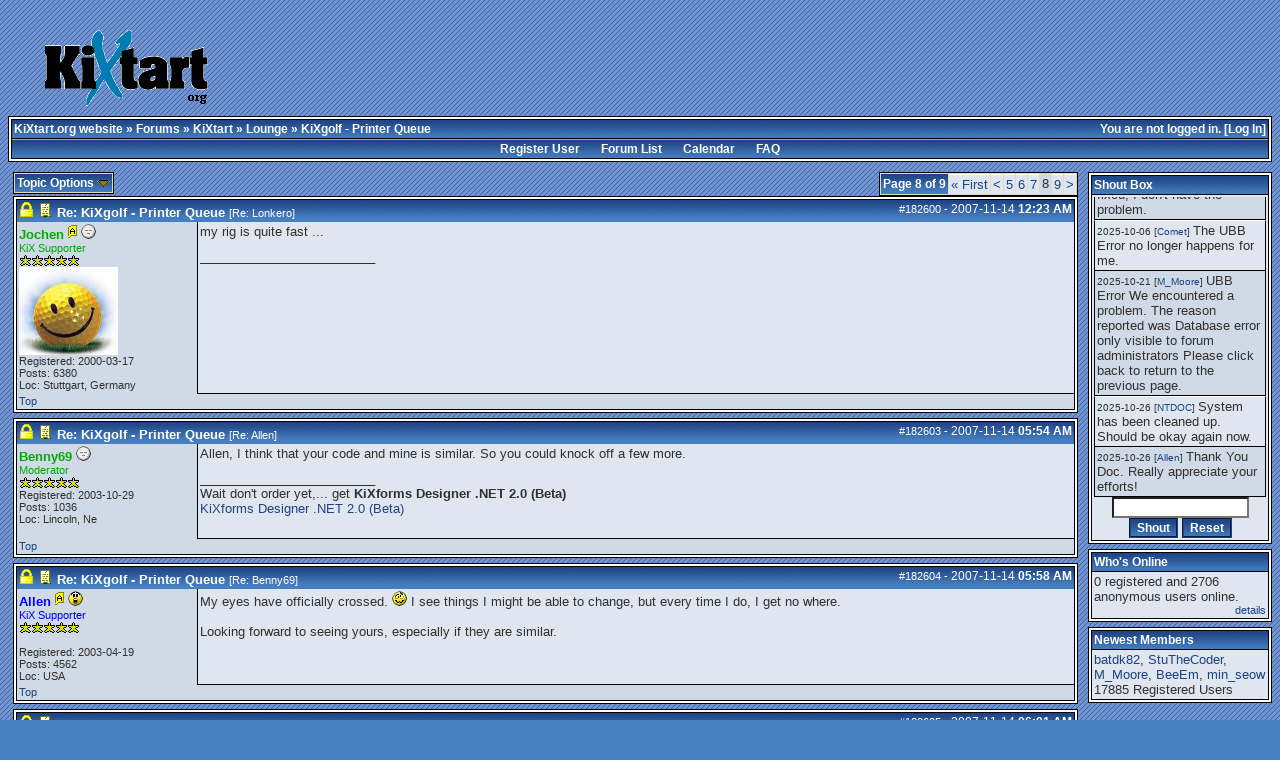

--- FILE ---
content_type: text/html; charset=iso-8859-1
request_url: http://kixtart.org/forums/ubbthreads.php?ubb=showflat&Number=182603
body_size: 12678
content:

<!DOCTYPE html PUBLIC "-//W3C//DTD XHTML 1.0 Transitional//EN" "http://www.w3.org/TR/xhtml1/DTD/xhtml1-transitional.dtd">
<html dir="ltr">
<head>
<meta name="generator" content="UBB.threads 7.2.2" />

<style type="text/css">
.popup_menu a,
.popup_menu label { display: block; padding: 2px; cursor: pointer; }
.ubbcode-pre {
	font-family: monospace;
	white-space: pre;
}
pre {
margin: 0px;
}
</style>

<link rel="alternate" type="application/rss+xml" title="Korg Board Feeder" href="http://www.kixtart.org/forums/cache/global_rss10.xml">
<link rel="shortcut icon" href="/forums/images/general/default/favico.ico" />
<meta name="robots" content="index, follow" />

<meta http-equiv="Content-Type" content="text/html; charset=iso-8859-1" />
<link rel="stylesheet" href="/forums/styles/koniro_1462819959.css" type="text/css" />
<link rel="shortcut icon" href="/forums/images/general/default/favicon.ico" />
<link rel="alternate" type="application/rss+xml" title="RSS Feed for General Discussions" href="http://www.kixtart.org/forums/cache/rss9.xml" />
<script type="text/javascript" src="/forums/ubb_js/quickquote.js"></script>
<script type="text/javascript" src="/forums/ubb_js/image.js"></script>
<script type="text/javascript" src="/forums/ubb_js/ubb_jslib.js"></script>
<script language="javascript" type="text/javascript">
var baseurl = "/forums";
var fullurl = "http://www.kixtart.org/forums";
var imagedir = "general/default";
var myUid = ''; // Don't get excited, you can't exploit this :D
var submitClicked = "Your post is already being submitted.  The submit button is now disabled.";
var open_block = new Image();
open_block.src = "/forums/images/general/default/toggle_open.gif";
var closed_block = new Image();
closed_block.src = "/forums/images/general/default/toggle_closed.gif";
var loadingpreview = "Loading Preview....";
var today = '18';
</script>
<title>KiXgolf - Printer Queue - KiXtart.org - official site</title>
</head>
<body onload="" onclick="if(event.which!=3){clearMenus(event)}" onunload='clearSubmit()'>
<a name="top"></a>
<br />
<table border="0" cellpadding="1" cellspacing="0" width="95%" class="tablesurround" align="center"> 
 <tr> 
  <td align="center"> 
   <table border="0" cellpadding="1" cellspacing="0" width="100%" class="tableborders" align="center" valign="bottom"> 
    <tr>
     <td align="center"> 
      <table border="0" cellpadding="2" cellspacing="0" width="100%" class="darktable"> 
       <tr>  
        <td class="welcome">
         <img src="/images/logo_kixtart.org.gif">
        </td>
        <td>
<script type="text/javascript"><!--
google_ad_client = "pub-7377574264531671";
/* KiXtart.org boven */
google_ad_slot = "5642296610";
google_ad_width = 468;
google_ad_height = 60;
//-->
</script>
<script type="text/javascript"
src="http://pagead2.googlesyndication.com/pagead/show_ads.js">
</script>
        </td> 
       </tr> 
      </table>
     </td> 
    </tr> 
   </table> 
  </td> 
 </tr> 
</table> 
<!-- hmm -->



<table border="0" align="center" width="100%" cellpadding="0" cellspacing="0">
<tr>
<td>
<table width="100%" class="t_outer" cellpadding="0" cellspacing="0">
<tr>
<td>
<table width="100%" class="t_inner" cellpadding="0" cellspacing="1">
<tr>
<td class="breadcrumbs">
<span style="float:right">You are not logged in. [<a href="/forums/ubbthreads.php?ubb=login">Log In</a>]
</span>
<span style="float:left">
<a href="http://www.kixtart.org/">KiXtart.org website</a>
 &raquo;  <a href="/forums/ubbthreads.php?ubb=cfrm">Forums</a> &raquo; <a href="/forums/ubbthreads.php?ubb=cfrm&amp;c=2">KiXtart</a> &raquo; <a href="/forums/ubbthreads.php?ubb=postlist&amp;Board=9">Lounge</a> &raquo; KiXgolf - Printer Queue
 
</span>
</td>
</tr>
<tr>
<td class="navigation">
<a href="/forums/ubbthreads.php?ubb=newuser">Register User</a> &nbsp; &nbsp; &nbsp; 
<a href="/forums/ubbthreads.php?ubb=cfrm">Forum List</a> &nbsp; &nbsp; &nbsp; 
<a href="/forums/ubbthreads.php?ubb=calendar">Calendar</a> &nbsp; &nbsp; &nbsp; 
<a href="/forums/ubbthreads.php?ubb=faq">FAQ</a>
</td>
</tr>
</table>
</td>
</tr>
</table>


</td>
</tr>
<tr>
<td>

<table border="0" width="100%" cellpadding="0" cellspacing="0" style="margin-top: -5px">

<tr><td width="85%" class="body_col" valign="top">


<span style="float: right">


<table class="t_standard">
<tr>
<td class="tdheader">Page 8 of 9</td>
<td class="alt-1"><a href="/forums/ubbthreads.php?ubb=showflat&amp;Number=182603&amp;fpart=1">&laquo; First</a></td><td class="alt-1"><a href="/forums/ubbthreads.php?ubb=showflat&amp;Number=182603&amp;fpart=7"><</a></td><td class="alt-1"><a href="/forums/ubbthreads.php?ubb=showflat&amp;Number=182603&amp;fpart=5">5</a></td><td class="alt-1"><a href="/forums/ubbthreads.php?ubb=showflat&amp;Number=182603&amp;fpart=6">6</a></td><td class="alt-1"><a href="/forums/ubbthreads.php?ubb=showflat&amp;Number=182603&amp;fpart=7">7</a></td><td class="alt-2">8</td><td class="alt-1"><a href="/forums/ubbthreads.php?ubb=showflat&amp;Number=182603&amp;fpart=9">9</a></td><td class="alt-1"><a href="/forums/ubbthreads.php?ubb=showflat&amp;Number=182603&amp;fpart=9">></a></td>
</tr>
</table>
</span>

<table cellpadding="0" cellspacing="0" border="0">
<tr>


<td>
<table class="t_standard">
<tr>
<td class="tdheader" style="cursor: pointer" id="options_control" onclick="showHideMenu('options_control','options_popup')">
Topic Options <img style="vertical-align: middle" src="/forums/images/general/default/toggle_open.gif" alt="" />
</td>
</tr>
</table>

</td>
<td>


</td>
<td>


</td>
</tr>
</table>

<div style="clear: both"></div>

<a name="Post182600"></a>


<table width="100%" class="t_outer" cellpadding="0" cellspacing="0">
<tr>
<td>
<table width="100%" class="t_inner" cellpadding="0" cellspacing="1">
<tr>
<td>
<table border="0" width="100%" cellspacing="0" cellpadding="0">
<tr>
<td colspan="2" class="subjecttable">
<span class="small" style="float:right">
<span id="number182600">#182600</span> - <span class="date">2007-11-14</span> <span class="time">12:23 AM</span> 
</span>

<img src="/forums/images/general/default/lock.gif" alt="" />
<a href="/forums/ubbthreads.php?ubb=showflat&Number=182600#Post182600"><img border="0" src="/forums/images/icons/default/book.gif"  alt="" /></a>
<b>
<span id="subject0">Re: KiXgolf - Printer Queue</span>
</b>

<span class="small">
[Re: <a href="/forums/ubbthreads.php?ubb=showflat&amp;Number=182599&amp;#Post182599" target="_new" title="[Re: #182599]" alt="[Re: #182599]" rel="nofollow"> Lonkero</a>]
</span>
</td>
</tr>
<tr>
<td width="17%" valign="top" class="author-content">
<span style="display: none;" id="username182600">Jochen</span> 
<b><span id="menu_control_182600"><a href="javascript:void(0);" onclick="showHideMenu('menu_control_182600','profile_popup_182600');"><span style="color:#00AA00;">Jochen</span></a> <img src="/forums/images/general/default/adm.gif" alt="Administrator" border="0" /></span></b>
<img src="/forums/images/moods/default/offline.gif" alt="Offline" title="Offline" />
<br />
<span class="small">
<span style="color:#00AA00;">KiX Supporter</span>
<br />
<img src="/forums/images/general/default/star.gif" title= "" alt="*" /><img src="/forums/images/general/default/star.gif" title= "" alt="*" /><img src="/forums/images/general/default/star.gif" title= "" alt="*" /><img src="/forums/images/general/default/star.gif" title= "" alt="*" /><img src="/forums/images/general/default/star.gif" title= "" alt="*" />
<br />
<img src="http://www.kixtart.org/forums/images/avatarup/29.jpg" alt="" width="99" height="88" />
<br />
Registered:  2000-03-17
<br />
Posts: 6380

<br />
Loc:  Stuttgart, Germany



</span>
</td>
<td width="83%" class="post-content" valign="top">
<div class="post_inner">
<span id="body0">my rig is quite fast ...</span>



<span class="edited-wording"></span>
<div class="signature">
_________________________<br />
<a href="https://projecteuler.net/" target="_blank"><img src="https://projecteuler.net/profile/Jochen_P.png" alt="" /></a><br /><br />
</div>
<br />
</div>
</td></tr>
<tr>
<td class="author-content small" valign="bottom">
<a href="#top">Top</a>
</td>
<td class="post-options" valign="bottom" align="right">







</td>
</tr>


</table>
</td>
</tr>
</table>
</td>
</tr>
</table>




<a name="Post182603"></a>


<table width="100%" class="t_outer" cellpadding="0" cellspacing="0">
<tr>
<td>
<table width="100%" class="t_inner" cellpadding="0" cellspacing="1">
<tr>
<td>
<table border="0" width="100%" cellspacing="0" cellpadding="0">
<tr>
<td colspan="2" class="subjecttable">
<span class="small" style="float:right">
<span id="number182603">#182603</span> - <span class="date">2007-11-14</span> <span class="time">05:54 AM</span> 
</span>

<img src="/forums/images/general/default/lock.gif" alt="" />
<a href="/forums/ubbthreads.php?ubb=showflat&Number=182603#Post182603"><img border="0" src="/forums/images/icons/default/book.gif"  alt="" /></a>
<b>
<span id="subject1">Re: KiXgolf - Printer Queue</span>
</b>
<span class="small">
[Re: <a href="/forums/ubbthreads.php?ubb=showflat&amp;Number=182595&amp;#Post182595" target="_new" title="[Re: #182595]" alt="[Re: #182595]" rel="nofollow"> Allen</a>]
</span>
</td>
</tr>
<tr>
<td width="17%" valign="top" class="author-content">
<span style="display: none;" id="username182603">Benny69</span> 
<b><span id="menu_control_182603"><a href="javascript:void(0);" onclick="showHideMenu('menu_control_182603','profile_popup_182603');"><span style="color:#00AA00;">Benny69</span></a> </span></b>
<img src="/forums/images/moods/default/offline.gif" alt="Offline" title="Offline" />
<br />
<span class="small">
<span style="color:#00AA00;">Moderator</span>
<br />
<img src="/forums/images/general/default/star.gif" title= "" alt="*" /><img src="/forums/images/general/default/star.gif" title= "" alt="*" /><img src="/forums/images/general/default/star.gif" title= "" alt="*" /><img src="/forums/images/general/default/star.gif" title= "" alt="*" /><img src="/forums/images/general/default/star.gif" title= "" alt="*" />
<br />
<img src="http://www.kixforms.org/forum/images/avatars/80766699843c52867c8346.gif" alt="" width="79" height="75" />
<br />
Registered:  2003-10-29
<br />
Posts: 1036

<br />
Loc:  Lincoln, Ne



</span>
</td>
<td width="83%" class="post-content" valign="top">
<div class="post_inner">
<span id="body1">Allen, I think that your code and mine is similar. So you could knock off a few more.</span>



<span class="edited-wording"></span>
<div class="signature">
_________________________<br />
Wait don't order yet,... get <b>KiXforms Designer .NET 2.0 (Beta)</b><br /><a href="http://www.kixforms.org/forum/viewtopic.php?t=1295" target="_blank">KiXforms Designer .NET 2.0 (Beta)</a>
</div>
<br />
</div>
</td></tr>
<tr>
<td class="author-content small" valign="bottom">
<a href="#top">Top</a>
</td>
<td class="post-options" valign="bottom" align="right">







</td>
</tr>


</table>
</td>
</tr>
</table>
</td>
</tr>
</table>



<a name="Post182604"></a>


<table width="100%" class="t_outer" cellpadding="0" cellspacing="0">
<tr>
<td>
<table width="100%" class="t_inner" cellpadding="0" cellspacing="1">
<tr>
<td>
<table border="0" width="100%" cellspacing="0" cellpadding="0">
<tr>
<td colspan="2" class="subjecttable">
<span class="small" style="float:right">
<span id="number182604">#182604</span> - <span class="date">2007-11-14</span> <span class="time">05:58 AM</span> 
</span>

<img src="/forums/images/general/default/lock.gif" alt="" />
<a href="/forums/ubbthreads.php?ubb=showflat&Number=182604#Post182604"><img border="0" src="/forums/images/icons/default/book.gif"  alt="" /></a>
<b>
<span id="subject2">Re: KiXgolf - Printer Queue</span>
</b>
<span class="small">
[Re: <a href="/forums/ubbthreads.php?ubb=showflat&amp;Number=182603&amp;#Post182603" target="_new" title="[Re: #182603]" alt="[Re: #182603]" rel="nofollow"> Benny69</a>]
</span>
</td>
</tr>
<tr>
<td width="17%" valign="top" class="author-content">
<span style="display: none;" id="username182604">Allen</span> 
<b><span id="menu_control_182604"><a href="javascript:void(0);" onclick="showHideMenu('menu_control_182604','profile_popup_182604');"><span style="color:blue;">Allen</span></a> <img src="/forums/images/general/default/adm.gif" alt="Administrator" border="0" /></span></b>
<img src="/forums/images/moods/default/shocked.gif" alt="Online   shocked" title="Online   shocked" />
<br />
<span class="small">
<span style="color:blue;">KiX Supporter</span>
<br />
<img src="/forums/images/general/default/star.gif" title= "" alt="*" /><img src="/forums/images/general/default/star.gif" title= "" alt="*" /><img src="/forums/images/general/default/star.gif" title= "" alt="*" /><img src="/forums/images/general/default/star.gif" title= "" alt="*" /><img src="/forums/images/general/default/star.gif" title= "" alt="*" />
<br />

<br />
Registered:  2003-04-19
<br />
Posts: 4562

<br />
Loc:  USA



</span>
</td>
<td width="83%" class="post-content" valign="top">
<div class="post_inner">
<span id="body2">My eyes have officially crossed. <img src="/forums/images/graemlins/default/crazy.gif" alt="" title="crazy" height="15" width="15" />  I see things I might be able to change, but every time I do, I get no where.  <br /><br />Looking forward to seeing yours, especially if they are similar.</span>



<span class="edited-wording"></span>
<br />
</div>
</td></tr>
<tr>
<td class="author-content small" valign="bottom">
<a href="#top">Top</a>
</td>
<td class="post-options" valign="bottom" align="right">







</td>
</tr>


</table>
</td>
</tr>
</table>
</td>
</tr>
</table>



<a name="Post182605"></a>


<table width="100%" class="t_outer" cellpadding="0" cellspacing="0">
<tr>
<td>
<table width="100%" class="t_inner" cellpadding="0" cellspacing="1">
<tr>
<td>
<table border="0" width="100%" cellspacing="0" cellpadding="0">
<tr>
<td colspan="2" class="subjecttable">
<span class="small" style="float:right">
<span id="number182605">#182605</span> - <span class="date">2007-11-14</span> <span class="time">06:01 AM</span> 
</span>

<img src="/forums/images/general/default/lock.gif" alt="" />
<a href="/forums/ubbthreads.php?ubb=showflat&Number=182605#Post182605"><img border="0" src="/forums/images/icons/default/book.gif"  alt="" /></a>
<b>
<span id="subject3">Re: KiXgolf - Printer Queue</span>
</b>
<span class="small">
[Re: <a href="/forums/ubbthreads.php?ubb=showflat&amp;Number=182604&amp;#Post182604" target="_new" title="[Re: #182604]" alt="[Re: #182604]" rel="nofollow"> Allen</a>]
</span>
</td>
</tr>
<tr>
<td width="17%" valign="top" class="author-content">
<span style="display: none;" id="username182605">Benny69</span> 
<b><span id="menu_control_182605"><a href="javascript:void(0);" onclick="showHideMenu('menu_control_182605','profile_popup_182605');"><span style="color:#00AA00;">Benny69</span></a> </span></b>
<img src="/forums/images/moods/default/offline.gif" alt="Offline" title="Offline" />
<br />
<span class="small">
<span style="color:#00AA00;">Moderator</span>
<br />
<img src="/forums/images/general/default/star.gif" title= "" alt="*" /><img src="/forums/images/general/default/star.gif" title= "" alt="*" /><img src="/forums/images/general/default/star.gif" title= "" alt="*" /><img src="/forums/images/general/default/star.gif" title= "" alt="*" /><img src="/forums/images/general/default/star.gif" title= "" alt="*" />
<br />
<img src="http://www.kixforms.org/forum/images/avatars/80766699843c52867c8346.gif" alt="" width="79" height="75" />
<br />
Registered:  2003-10-29
<br />
Posts: 1036

<br />
Loc:  Lincoln, Ne



</span>
</td>
<td width="83%" class="post-content" valign="top">
<div class="post_inner">
<span id="body3">I bet Jochen's is crazy! 11th dimension stuff, check out those run times.</span>



<span class="edited-wording"></span>
<div class="signature">
_________________________<br />
Wait don't order yet,... get <b>KiXforms Designer .NET 2.0 (Beta)</b><br /><a href="http://www.kixforms.org/forum/viewtopic.php?t=1295" target="_blank">KiXforms Designer .NET 2.0 (Beta)</a>
</div>
<br />
</div>
</td></tr>
<tr>
<td class="author-content small" valign="bottom">
<a href="#top">Top</a>
</td>
<td class="post-options" valign="bottom" align="right">







</td>
</tr>


</table>
</td>
</tr>
</table>
</td>
</tr>
</table>



<a name="Post182611"></a>


<table width="100%" class="t_outer" cellpadding="0" cellspacing="0">
<tr>
<td>
<table width="100%" class="t_inner" cellpadding="0" cellspacing="1">
<tr>
<td>
<table border="0" width="100%" cellspacing="0" cellpadding="0">
<tr>
<td colspan="2" class="subjecttable">
<span class="small" style="float:right">
<span id="number182611">#182611</span> - <span class="date">2007-11-14</span> <span class="time">09:30 AM</span> 
</span>

<img src="/forums/images/general/default/lock.gif" alt="" />
<a href="/forums/ubbthreads.php?ubb=showflat&Number=182611#Post182611"><img border="0" src="/forums/images/icons/default/book.gif"  alt="" /></a>
<b>
<span id="subject4">Re: KiXgolf - Printer Queue</span>
</b>
<span class="small">
[Re: <a href="/forums/ubbthreads.php?ubb=showflat&amp;Number=182605&amp;#Post182605" target="_new" title="[Re: #182605]" alt="[Re: #182605]" rel="nofollow"> Benny69</a>]
</span>
</td>
</tr>
<tr>
<td width="17%" valign="top" class="author-content">
<span style="display: none;" id="username182611">Lonkero</span> 
<b><span id="menu_control_182611"><a href="javascript:void(0);" onclick="showHideMenu('menu_control_182611','profile_popup_182611');"><span style="color:blue;">Lonkero</span></a> <img src="/forums/images/general/default/adm.gif" alt="Administrator" border="0" /></span></b>
<img src="/forums/images/moods/default/offline.gif" alt="Offline" title="Offline" />
<br />
<span class="small">
<span style="color:blue;">KiX Master Guru</span>
<br />
<img src="/forums/images/general/default/star.gif" title= "" alt="*" /><img src="/forums/images/general/default/star.gif" title= "" alt="*" /><img src="/forums/images/general/default/star.gif" title= "" alt="*" /><img src="/forums/images/general/default/star.gif" title= "" alt="*" /><img src="/forums/images/general/default/star.gif" title= "" alt="*" />
<br />

<br />
Registered:  2001-06-05
<br />
Posts: 22346

<br />
Loc:  OK



</span>
</td>
<td width="83%" class="post-content" valign="top">
<div class="post_inner">
<span id="body4">dunno...<br />we have 100 tests, so if it's just a bit slower on the longer ones it easily counts for seconds.<br />and that extra time can be easily accomplished with weird conversions like:<br />int(int(2)+int(3))<br /><br />instead of the usual:<br />2+3</span>



<span class="edited-wording"></span>
<div class="signature">
_________________________<br />
<i>!</i><br /><br />download <a href="http://kixtart.org/forums/ubbthreads.php?ubb=download&Number=299" target="_blank">KiXnet</a>
</div>
<br />
</div>
</td></tr>
<tr>
<td class="author-content small" valign="bottom">
<a href="#top">Top</a>
</td>
<td class="post-options" valign="bottom" align="right">







</td>
</tr>


</table>
</td>
</tr>
</table>
</td>
</tr>
</table>



<a name="Post182614"></a>


<table width="100%" class="t_outer" cellpadding="0" cellspacing="0">
<tr>
<td>
<table width="100%" class="t_inner" cellpadding="0" cellspacing="1">
<tr>
<td>
<table border="0" width="100%" cellspacing="0" cellpadding="0">
<tr>
<td colspan="2" class="subjecttable">
<span class="small" style="float:right">
<span id="number182614">#182614</span> - <span class="date">2007-11-14</span> <span class="time">10:05 AM</span> 
</span>

<img src="/forums/images/general/default/lock.gif" alt="" />
<a href="/forums/ubbthreads.php?ubb=showflat&Number=182614#Post182614"><img border="0" src="/forums/images/icons/default/book.gif"  alt="" /></a>
<b>
<span id="subject5">Re: KiXgolf - Printer Queue</span>
</b>
<span class="small">
[Re: <a href="/forums/ubbthreads.php?ubb=showflat&amp;Number=182611&amp;#Post182611" target="_new" title="[Re: #182611]" alt="[Re: #182611]" rel="nofollow"> Lonkero</a>]
</span>
</td>
</tr>
<tr>
<td width="17%" valign="top" class="author-content">
<span style="display: none;" id="username182614">DrillSergeant</span> 
<b><span id="menu_control_182614"><a href="javascript:void(0);" onclick="showHideMenu('menu_control_182614','profile_popup_182614');">DrillSergeant</a> </span></b>
<img src="/forums/images/moods/default/offline.gif" alt="Offline" title="Offline" />
<br />
<span class="small">
MM club member
<br />
<img src="/forums/images/general/default/star.gif" title= "" alt="*" /><img src="/forums/images/general/default/star.gif" title= "" alt="*" /><img src="/forums/images/general/default/star.gif" title= "" alt="*" /><img src="/forums/images/general/default/star.gif" title= "" alt="*" /><img src="/forums/images/general/default/star.gif" title= "" alt="*" />
<br />
<img src="http://www.kixtart.org/forums/images/avatarup/5474.jpg" alt="" width="99" height="83" />
<br />
Registered:  2004-07-09
<br />
Posts: 1164

<br />
Loc:  Eijsden, the Netherlands



</span>
</td>
<td width="83%" class="post-content" valign="top">
<div class="post_inner">
<span id="body5">pffft... these ones took a while... I wonder if I can find 2 more...<br /><pre><br /><br />Your solution passed all tests<br /><br />KiXtart<br />KiXtart Version  = 4.60<br />KiXGolf Script   = kixgolf_pq.KIX<br /><br />KiXGolf Scoring Engine<br />Scoring Engine   = 3.3<br /><br />KiXtart Golf Score<br />Tournament       = Printer Queue<br />Processing Start = 2007/11/14 10:03:07.504<br />Processing End   = 2007/11/14 10:03:13.883<br />Duration         = 0000/00/00 00:00:06.379<br />KiXGolf Score    = <font color="red">139</font><br /> <br />Thank you for participating in KiXtart Golf!<br /></pre></span>



<span class="edited-wording"></span>
<div class="signature">
_________________________<br />
The Code is out there
</div>
<br />
</div>
</td></tr>
<tr>
<td class="author-content small" valign="bottom">
<a href="#top">Top</a>
</td>
<td class="post-options" valign="bottom" align="right">







</td>
</tr>


</table>
</td>
</tr>
</table>
</td>
</tr>
</table>



<a name="Post182615"></a>


<table width="100%" class="t_outer" cellpadding="0" cellspacing="0">
<tr>
<td>
<table width="100%" class="t_inner" cellpadding="0" cellspacing="1">
<tr>
<td>
<table border="0" width="100%" cellspacing="0" cellpadding="0">
<tr>
<td colspan="2" class="subjecttable">
<span class="small" style="float:right">
<span id="number182615">#182615</span> - <span class="date">2007-11-14</span> <span class="time">10:07 AM</span> 
</span>

<img src="/forums/images/general/default/lock.gif" alt="" />
<a href="/forums/ubbthreads.php?ubb=showflat&Number=182615#Post182615"><img border="0" src="/forums/images/icons/default/book.gif"  alt="" /></a>
<b>
<span id="subject6">Re: KiXgolf - Printer Queue</span>
</b>
<span class="small">
[Re: <a href="/forums/ubbthreads.php?ubb=showflat&amp;Number=182614&amp;#Post182614" target="_new" title="[Re: #182614]" alt="[Re: #182614]" rel="nofollow"> DrillSergeant</a>]
</span>
</td>
</tr>
<tr>
<td width="17%" valign="top" class="author-content">
<span style="display: none;" id="username182615">Lonkero</span> 
<b><span id="menu_control_182615"><a href="javascript:void(0);" onclick="showHideMenu('menu_control_182615','profile_popup_182615');"><span style="color:blue;">Lonkero</span></a> <img src="/forums/images/general/default/adm.gif" alt="Administrator" border="0" /></span></b>
<img src="/forums/images/moods/default/offline.gif" alt="Offline" title="Offline" />
<br />
<span class="small">
<span style="color:blue;">KiX Master Guru</span>
<br />
<img src="/forums/images/general/default/star.gif" title= "" alt="*" /><img src="/forums/images/general/default/star.gif" title= "" alt="*" /><img src="/forums/images/general/default/star.gif" title= "" alt="*" /><img src="/forums/images/general/default/star.gif" title= "" alt="*" /><img src="/forums/images/general/default/star.gif" title= "" alt="*" />
<br />

<br />
Registered:  2001-06-05
<br />
Posts: 22346

<br />
Loc:  OK



</span>
</td>
<td width="83%" class="post-content" valign="top">
<div class="post_inner">
<span id="body6">damn, you were supposed to be busy!</span>



<span class="edited-wording"></span>
<div class="signature">
_________________________<br />
<i>!</i><br /><br />download <a href="http://kixtart.org/forums/ubbthreads.php?ubb=download&Number=299" target="_blank">KiXnet</a>
</div>
<br />
</div>
</td></tr>
<tr>
<td class="author-content small" valign="bottom">
<a href="#top">Top</a>
</td>
<td class="post-options" valign="bottom" align="right">







</td>
</tr>


</table>
</td>
</tr>
</table>
</td>
</tr>
</table>



<a name="Post182616"></a>


<table width="100%" class="t_outer" cellpadding="0" cellspacing="0">
<tr>
<td>
<table width="100%" class="t_inner" cellpadding="0" cellspacing="1">
<tr>
<td>
<table border="0" width="100%" cellspacing="0" cellpadding="0">
<tr>
<td colspan="2" class="subjecttable">
<span class="small" style="float:right">
<span id="number182616">#182616</span> - <span class="date">2007-11-14</span> <span class="time">10:09 AM</span> 
</span>

<img src="/forums/images/general/default/lock.gif" alt="" />
<a href="/forums/ubbthreads.php?ubb=showflat&Number=182616#Post182616"><img border="0" src="/forums/images/icons/default/book.gif"  alt="" /></a>
<b>
<span id="subject7">Re: KiXgolf - Printer Queue</span>
</b>
<span class="small">
[Re: <a href="/forums/ubbthreads.php?ubb=showflat&amp;Number=182615&amp;#Post182615" target="_new" title="[Re: #182615]" alt="[Re: #182615]" rel="nofollow"> Lonkero</a>]
</span>
</td>
</tr>
<tr>
<td width="17%" valign="top" class="author-content">
<span style="display: none;" id="username182616">NTDOC</span> 
<b><span id="menu_control_182616"><a href="javascript:void(0);" onclick="showHideMenu('menu_control_182616','profile_popup_182616');"><span style="color:blue;">NTDOC</span></a> <img src="/forums/images/general/default/adm.gif" alt="Administrator" border="0" /></span></b>
<img src="/forums/images/moods/default/offline.gif" alt="Offline" title="Offline" />
<br />
<span class="small">
<span style="color:blue;">Administrator</span>
<br />
<img src="/forums/images/general/default/star.gif" title= "" alt="*" /><img src="/forums/images/general/default/star.gif" title= "" alt="*" /><img src="/forums/images/general/default/star.gif" title= "" alt="*" /><img src="/forums/images/general/default/star.gif" title= "" alt="*" /><img src="/forums/images/general/default/star.gif" title= "" alt="*" />
<br />
<img src="http://www.kixtart.org/forums/images/avatarup/52.png" alt="" width="100" height="94" />
<br />
Registered:  2000-07-28
<br />
Posts: 11628

<br />
Loc:  CA



</span>
</td>
<td width="83%" class="post-content" valign="top">
<div class="post_inner">
<span id="body7">What happened to Shawn?  He opened and then left.</span>



<span class="edited-wording"></span>
<br />
</div>
</td></tr>
<tr>
<td class="author-content small" valign="bottom">
<a href="#top">Top</a>
</td>
<td class="post-options" valign="bottom" align="right">







</td>
</tr>


</table>
</td>
</tr>
</table>
</td>
</tr>
</table>



<a name="Post182617"></a>


<table width="100%" class="t_outer" cellpadding="0" cellspacing="0">
<tr>
<td>
<table width="100%" class="t_inner" cellpadding="0" cellspacing="1">
<tr>
<td>
<table border="0" width="100%" cellspacing="0" cellpadding="0">
<tr>
<td colspan="2" class="subjecttable">
<span class="small" style="float:right">
<span id="number182617">#182617</span> - <span class="date">2007-11-14</span> <span class="time">11:59 AM</span> 
</span>

<img src="/forums/images/general/default/lock.gif" alt="" />
<a href="/forums/ubbthreads.php?ubb=showflat&Number=182617#Post182617"><img border="0" src="/forums/images/icons/default/book.gif"  alt="" /></a>
<b>
<span id="subject8">Re: KiXgolf - Printer Queue</span>
</b>
<span class="small">
[Re: <a href="/forums/ubbthreads.php?ubb=showflat&amp;Number=182616&amp;#Post182616" target="_new" title="[Re: #182616]" alt="[Re: #182616]" rel="nofollow"> NTDOC</a>]
</span>
</td>
</tr>
<tr>
<td width="17%" valign="top" class="author-content">
<span style="display: none;" id="username182617">Lonkero</span> 
<b><span id="menu_control_182617"><a href="javascript:void(0);" onclick="showHideMenu('menu_control_182617','profile_popup_182617');"><span style="color:blue;">Lonkero</span></a> <img src="/forums/images/general/default/adm.gif" alt="Administrator" border="0" /></span></b>
<img src="/forums/images/moods/default/offline.gif" alt="Offline" title="Offline" />
<br />
<span class="small">
<span style="color:blue;">KiX Master Guru</span>
<br />
<img src="/forums/images/general/default/star.gif" title= "" alt="*" /><img src="/forums/images/general/default/star.gif" title= "" alt="*" /><img src="/forums/images/general/default/star.gif" title= "" alt="*" /><img src="/forums/images/general/default/star.gif" title= "" alt="*" /><img src="/forums/images/general/default/star.gif" title= "" alt="*" />
<br />

<br />
Registered:  2001-06-05
<br />
Posts: 22346

<br />
Loc:  OK



</span>
</td>
<td width="83%" class="post-content" valign="top">
<div class="post_inner">
<span id="body8">was wondering the same. have seen him lurking a lot though</span>



<span class="edited-wording"></span>
<div class="signature">
_________________________<br />
<i>!</i><br /><br />download <a href="http://kixtart.org/forums/ubbthreads.php?ubb=download&Number=299" target="_blank">KiXnet</a>
</div>
<br />
</div>
</td></tr>
<tr>
<td class="author-content small" valign="bottom">
<a href="#top">Top</a>
</td>
<td class="post-options" valign="bottom" align="right">







</td>
</tr>


</table>
</td>
</tr>
</table>
</td>
</tr>
</table>



<a name="Post182621"></a>


<table width="100%" class="t_outer" cellpadding="0" cellspacing="0">
<tr>
<td>
<table width="100%" class="t_inner" cellpadding="0" cellspacing="1">
<tr>
<td>
<table border="0" width="100%" cellspacing="0" cellpadding="0">
<tr>
<td colspan="2" class="subjecttable">
<span class="small" style="float:right">
<span id="number182621">#182621</span> - <span class="date">2007-11-14</span> <span class="time">01:43 PM</span> 
</span>

<img src="/forums/images/general/default/lock.gif" alt="" />
<a href="/forums/ubbthreads.php?ubb=showflat&Number=182621#Post182621"><img border="0" src="/forums/images/icons/default/mad.gif"  alt="" /></a>
<b>
<span id="subject9">Re: KiXgolf - Printer Queue</span>
</b>
<span class="small">
[Re: <a href="/forums/ubbthreads.php?ubb=showflat&amp;Number=182617&amp;#Post182617" target="_new" title="[Re: #182617]" alt="[Re: #182617]" rel="nofollow"> Lonkero</a>]
</span>
</td>
</tr>
<tr>
<td width="17%" valign="top" class="author-content">
<span style="display: none;" id="username182621">Jochen</span> 
<b><span id="menu_control_182621"><a href="javascript:void(0);" onclick="showHideMenu('menu_control_182621','profile_popup_182621');"><span style="color:#00AA00;">Jochen</span></a> <img src="/forums/images/general/default/adm.gif" alt="Administrator" border="0" /></span></b>
<img src="/forums/images/moods/default/offline.gif" alt="Offline" title="Offline" />
<br />
<span class="small">
<span style="color:#00AA00;">KiX Supporter</span>
<br />
<img src="/forums/images/general/default/star.gif" title= "" alt="*" /><img src="/forums/images/general/default/star.gif" title= "" alt="*" /><img src="/forums/images/general/default/star.gif" title= "" alt="*" /><img src="/forums/images/general/default/star.gif" title= "" alt="*" /><img src="/forums/images/general/default/star.gif" title= "" alt="*" />
<br />
<img src="http://www.kixtart.org/forums/images/avatarup/29.jpg" alt="" width="99" height="88" />
<br />
Registered:  2000-03-17
<br />
Posts: 6380

<br />
Loc:  Stuttgart, Germany



</span>
</td>
<td width="83%" class="post-content" valign="top">
<div class="post_inner">
<span id="body9">Gawd ... this ... bleeding code ... won't get any .... SHORTER !!! <img src="/forums/images/graemlins/default/mad.gif" alt="" title="mad" height="15" width="15" /> <img src="/forums/images/graemlins/default/mad.gif" alt="" title="mad" height="15" width="15" /></span>



<span class="edited-wording"></span>
<div class="signature">
_________________________<br />
<a href="https://projecteuler.net/" target="_blank"><img src="https://projecteuler.net/profile/Jochen_P.png" alt="" /></a><br /><br />
</div>
<br />
</div>
</td></tr>
<tr>
<td class="author-content small" valign="bottom">
<a href="#top">Top</a>
</td>
<td class="post-options" valign="bottom" align="right">







</td>
</tr>


</table>
</td>
</tr>
</table>
</td>
</tr>
</table>



<a name="Post182622"></a>


<table width="100%" class="t_outer" cellpadding="0" cellspacing="0">
<tr>
<td>
<table width="100%" class="t_inner" cellpadding="0" cellspacing="1">
<tr>
<td>
<table border="0" width="100%" cellspacing="0" cellpadding="0">
<tr>
<td colspan="2" class="subjecttable">
<span class="small" style="float:right">
<span id="number182622">#182622</span> - <span class="date">2007-11-14</span> <span class="time">02:48 PM</span> 
</span>

<img src="/forums/images/general/default/lock.gif" alt="" />
<a href="/forums/ubbthreads.php?ubb=showflat&Number=182622#Post182622"><img border="0" src="/forums/images/icons/default/book.gif"  alt="" /></a>
<b>
<span id="subject10">Re: KiXgolf - Printer Queue</span>
</b>
<span class="small">
[Re: <a href="/forums/ubbthreads.php?ubb=showflat&amp;Number=182621&amp;#Post182621" target="_new" title="[Re: #182621]" alt="[Re: #182621]" rel="nofollow"> Jochen</a>]
</span>
</td>
</tr>
<tr>
<td width="17%" valign="top" class="author-content">
<span style="display: none;" id="username182622">Shawn</span> 
<b><span id="menu_control_182622"><a href="javascript:void(0);" onclick="showHideMenu('menu_control_182622','profile_popup_182622');"><span style="color:blue;">Shawn</span></a> <img src="/forums/images/general/default/adm.gif" alt="Administrator" border="0" /></span></b>
<img src="/forums/images/moods/default/offline.gif" alt="Offline" title="Offline" />
<br />
<span class="small">
<span style="color:blue;">Administrator</span>
<br />
<img src="/forums/images/general/default/star.gif" title= "" alt="*" /><img src="/forums/images/general/default/star.gif" title= "" alt="*" /><img src="/forums/images/general/default/star.gif" title= "" alt="*" /><img src="/forums/images/general/default/star.gif" title= "" alt="*" /><img src="/forums/images/general/default/star.gif" title= "" alt="*" />
<br />
<img src="http://www.kixtart.org/forums/images/avatarup/11.jpg" alt="" width="100" height="100" />
<br />
Registered:  1999-08-13
<br />
Posts: 8611




</span>
</td>
<td width="83%" class="post-content" valign="top">
<div class="post_inner">
<span id="body10">I'm still lurkin but haven't had much time since Sunday. Well, at least I got on the board this time - got my code down to 171 or so. But just cheering you guys on until the public round.</span>



<span class="edited-wording"></span>
<br />
</div>
</td></tr>
<tr>
<td class="author-content small" valign="bottom">
<a href="#top">Top</a>
</td>
<td class="post-options" valign="bottom" align="right">







</td>
</tr>


</table>
</td>
</tr>
</table>
</td>
</tr>
</table>



<a name="Post182623"></a>


<table width="100%" class="t_outer" cellpadding="0" cellspacing="0">
<tr>
<td>
<table width="100%" class="t_inner" cellpadding="0" cellspacing="1">
<tr>
<td>
<table border="0" width="100%" cellspacing="0" cellpadding="0">
<tr>
<td colspan="2" class="subjecttable">
<span class="small" style="float:right">
<span id="number182623">#182623</span> - <span class="date">2007-11-14</span> <span class="time">02:54 PM</span> 
</span>

<img src="/forums/images/general/default/lock.gif" alt="" />
<a href="/forums/ubbthreads.php?ubb=showflat&Number=182623#Post182623"><img border="0" src="/forums/images/icons/default/book.gif"  alt="" /></a>
<b>
<span id="subject11">Re: KiXgolf - Printer Queue</span>
</b>
<span class="small">
[Re: <a href="/forums/ubbthreads.php?ubb=showflat&amp;Number=182622&amp;#Post182622" target="_new" title="[Re: #182622]" alt="[Re: #182622]" rel="nofollow"> Shawn</a>]
</span>
</td>
</tr>
<tr>
<td width="17%" valign="top" class="author-content">
<span style="display: none;" id="username182623">Jochen</span> 
<b><span id="menu_control_182623"><a href="javascript:void(0);" onclick="showHideMenu('menu_control_182623','profile_popup_182623');"><span style="color:#00AA00;">Jochen</span></a> <img src="/forums/images/general/default/adm.gif" alt="Administrator" border="0" /></span></b>
<img src="/forums/images/moods/default/offline.gif" alt="Offline" title="Offline" />
<br />
<span class="small">
<span style="color:#00AA00;">KiX Supporter</span>
<br />
<img src="/forums/images/general/default/star.gif" title= "" alt="*" /><img src="/forums/images/general/default/star.gif" title= "" alt="*" /><img src="/forums/images/general/default/star.gif" title= "" alt="*" /><img src="/forums/images/general/default/star.gif" title= "" alt="*" /><img src="/forums/images/general/default/star.gif" title= "" alt="*" />
<br />
<img src="http://www.kixtart.org/forums/images/avatarup/29.jpg" alt="" width="99" height="88" />
<br />
Registered:  2000-03-17
<br />
Posts: 6380

<br />
Loc:  Stuttgart, Germany



</span>
</td>
<td width="83%" class="post-content" valign="top">
<div class="post_inner">
<span id="body11">Whoa Shawn,<br /><br />post the results from that run with 171 ... maybe there is a Gargoyle only waiting to post that 170 score to leave you behind <img src="/forums/images/graemlins/default/wink.gif" alt=";\)" title="wink" height="15" width="15" /></span>



<span class="edited-wording"></span>
<div class="signature">
_________________________<br />
<a href="https://projecteuler.net/" target="_blank"><img src="https://projecteuler.net/profile/Jochen_P.png" alt="" /></a><br /><br />
</div>
<br />
</div>
</td></tr>
<tr>
<td class="author-content small" valign="bottom">
<a href="#top">Top</a>
</td>
<td class="post-options" valign="bottom" align="right">







</td>
</tr>


</table>
</td>
</tr>
</table>
</td>
</tr>
</table>



<a name="Post182624"></a>


<table width="100%" class="t_outer" cellpadding="0" cellspacing="0">
<tr>
<td>
<table width="100%" class="t_inner" cellpadding="0" cellspacing="1">
<tr>
<td>
<table border="0" width="100%" cellspacing="0" cellpadding="0">
<tr>
<td colspan="2" class="subjecttable">
<span class="small" style="float:right">
<span id="number182624">#182624</span> - <span class="date">2007-11-14</span> <span class="time">03:42 PM</span> 
</span>

<img src="/forums/images/general/default/lock.gif" alt="" />
<a href="/forums/ubbthreads.php?ubb=showflat&Number=182624#Post182624"><img border="0" src="/forums/images/icons/default/book.gif"  alt="" /></a>
<b>
<span id="subject12">Re: KiXgolf - Printer Queue</span>
</b>
<span class="small">
[Re: <a href="/forums/ubbthreads.php?ubb=showflat&amp;Number=182623&amp;#Post182623" target="_new" title="[Re: #182623]" alt="[Re: #182623]" rel="nofollow"> Jochen</a>]
</span>
</td>
</tr>
<tr>
<td width="17%" valign="top" class="author-content">
<span style="display: none;" id="username182624">Lonkero</span> 
<b><span id="menu_control_182624"><a href="javascript:void(0);" onclick="showHideMenu('menu_control_182624','profile_popup_182624');"><span style="color:blue;">Lonkero</span></a> <img src="/forums/images/general/default/adm.gif" alt="Administrator" border="0" /></span></b>
<img src="/forums/images/moods/default/offline.gif" alt="Offline" title="Offline" />
<br />
<span class="small">
<span style="color:blue;">KiX Master Guru</span>
<br />
<img src="/forums/images/general/default/star.gif" title= "" alt="*" /><img src="/forums/images/general/default/star.gif" title= "" alt="*" /><img src="/forums/images/general/default/star.gif" title= "" alt="*" /><img src="/forums/images/general/default/star.gif" title= "" alt="*" /><img src="/forums/images/general/default/star.gif" title= "" alt="*" />
<br />

<br />
Registered:  2001-06-05
<br />
Posts: 22346

<br />
Loc:  OK



</span>
</td>
<td width="83%" class="post-content" valign="top">
<div class="post_inner">
<span id="body12">with 8 hours to go, here's the current standings.<br />if top5 gets ranking points, only Shawn will be left out of that carneval :P<br /><pre><br /><ol><li>Jooel   138<li>Sarge   139<li>Benny   148<li>Allen   161<li>Jochen  161<li><font color=gray>Shawn   182</font><br /></ol><br /></pre></span>



<span class="edited-wording"></span>
<div class="signature">
_________________________<br />
<i>!</i><br /><br />download <a href="http://kixtart.org/forums/ubbthreads.php?ubb=download&Number=299" target="_blank">KiXnet</a>
</div>
<br />
</div>
</td></tr>
<tr>
<td class="author-content small" valign="bottom">
<a href="#top">Top</a>
</td>
<td class="post-options" valign="bottom" align="right">







</td>
</tr>


</table>
</td>
</tr>
</table>
</td>
</tr>
</table>



<a name="Post182625"></a>


<table width="100%" class="t_outer" cellpadding="0" cellspacing="0">
<tr>
<td>
<table width="100%" class="t_inner" cellpadding="0" cellspacing="1">
<tr>
<td>
<table border="0" width="100%" cellspacing="0" cellpadding="0">
<tr>
<td colspan="2" class="subjecttable">
<span class="small" style="float:right">
<span id="number182625">#182625</span> - <span class="date">2007-11-14</span> <span class="time">03:47 PM</span> 
</span>

<img src="/forums/images/general/default/lock.gif" alt="" />
<a href="/forums/ubbthreads.php?ubb=showflat&Number=182625#Post182625"><img border="0" src="/forums/images/icons/default/book.gif"  alt="" /></a>
<b>
<span id="subject13">Re: KiXgolf - Printer Queue</span>
</b>
<span class="small">
[Re: <a href="/forums/ubbthreads.php?ubb=showflat&amp;Number=182622&amp;#Post182622" target="_new" title="[Re: #182622]" alt="[Re: #182622]" rel="nofollow"> Shawn</a>]
</span>
</td>
</tr>
<tr>
<td width="17%" valign="top" class="author-content">
<span style="display: none;" id="username182625">Mart</span> 
<b><span id="menu_control_182625"><a href="javascript:void(0);" onclick="showHideMenu('menu_control_182625','profile_popup_182625');"><span style="color:green;">Mart</span></a> <img src="/forums/images/general/default/mod.gif" alt="Moderator" border="0" /></span></b>
<img src="/forums/images/moods/default/offline.gif" alt="Offline" title="Offline" />
<br />
<span class="small">
<span style="color:green;">KiX Supporter</span>
<br />
<img src="/forums/images/general/default/star.gif" title= "" alt="*" /><img src="/forums/images/general/default/star.gif" title= "" alt="*" /><img src="/forums/images/general/default/star.gif" title= "" alt="*" /><img src="/forums/images/general/default/star.gif" title= "" alt="*" /><img src="/forums/images/general/default/star.gif" title= "" alt="*" />
<br />
<img src="http://www.kixtart.org/forums/images/avatarup/1024.jpg" alt="" width="100" height="100" />
<br />
Registered:  2002-03-27
<br />
Posts: 4673

<br />
Loc:  The Netherlands



</span>
</td>
<td width="83%" class="post-content" valign="top">
<div class="post_inner">
<span id="body13"><div class="ubbcode-block"><div class="ubbcode-header">&nbsp;Originally Posted By: Shawn</div><div class="ubbcode-body">I'm still lurkin but haven't had much time since Sunday. Well, at least I got on the board this time - got my code down to 171 or so. But just cheering you guys on until the public round.<br /></div></div><br /><br />Why not post the results? You'll still be sixth but with a better score compared to the 182 you have listed now.</span>



<span class="edited-wording"></span>
<div class="signature">
_________________________<br />
Mart<br /><br />- Chuck Norris once sold ebay to ebay on ebay.
</div>
<br />
</div>
</td></tr>
<tr>
<td class="author-content small" valign="bottom">
<a href="#top">Top</a>
</td>
<td class="post-options" valign="bottom" align="right">







</td>
</tr>


</table>
</td>
</tr>
</table>
</td>
</tr>
</table>



<a name="Post182626"></a>


<table width="100%" class="t_outer" cellpadding="0" cellspacing="0">
<tr>
<td>
<table width="100%" class="t_inner" cellpadding="0" cellspacing="1">
<tr>
<td>
<table border="0" width="100%" cellspacing="0" cellpadding="0">
<tr>
<td colspan="2" class="subjecttable">
<span class="small" style="float:right">
<span id="number182626">#182626</span> - <span class="date">2007-11-14</span> <span class="time">03:51 PM</span> 
</span>

<img src="/forums/images/general/default/lock.gif" alt="" />
<a href="/forums/ubbthreads.php?ubb=showflat&Number=182626#Post182626"><img border="0" src="/forums/images/icons/default/book.gif"  alt="" /></a>
<b>
<span id="subject14">Re: KiXgolf - Printer Queue</span>
</b>
<span class="small">
[Re: <a href="/forums/ubbthreads.php?ubb=showflat&amp;Number=182625&amp;#Post182625" target="_new" title="[Re: #182625]" alt="[Re: #182625]" rel="nofollow"> Mart</a>]
</span>
</td>
</tr>
<tr>
<td width="17%" valign="top" class="author-content">
<span style="display: none;" id="username182626">Shawn</span> 
<b><span id="menu_control_182626"><a href="javascript:void(0);" onclick="showHideMenu('menu_control_182626','profile_popup_182626');"><span style="color:blue;">Shawn</span></a> <img src="/forums/images/general/default/adm.gif" alt="Administrator" border="0" /></span></b>
<img src="/forums/images/moods/default/offline.gif" alt="Offline" title="Offline" />
<br />
<span class="small">
<span style="color:blue;">Administrator</span>
<br />
<img src="/forums/images/general/default/star.gif" title= "" alt="*" /><img src="/forums/images/general/default/star.gif" title= "" alt="*" /><img src="/forums/images/general/default/star.gif" title= "" alt="*" /><img src="/forums/images/general/default/star.gif" title= "" alt="*" /><img src="/forums/images/general/default/star.gif" title= "" alt="*" />
<br />
<img src="http://www.kixtart.org/forums/images/avatarup/11.jpg" alt="" width="100" height="100" />
<br />
Registered:  1999-08-13
<br />
Posts: 8611




</span>
</td>
<td width="83%" class="post-content" valign="top">
<div class="post_inner">
<span id="body14">k, still got 8 hours or whatever ... hopefully improve ...<br /><br />KiXGolf Score    = 171</span>



<span class="edited-wording"></span>
<br />
</div>
</td></tr>
<tr>
<td class="author-content small" valign="bottom">
<a href="#top">Top</a>
</td>
<td class="post-options" valign="bottom" align="right">







</td>
</tr>


</table>
</td>
</tr>
</table>
</td>
</tr>
</table>



<a name="Post182627"></a>


<table width="100%" class="t_outer" cellpadding="0" cellspacing="0">
<tr>
<td>
<table width="100%" class="t_inner" cellpadding="0" cellspacing="1">
<tr>
<td>
<table border="0" width="100%" cellspacing="0" cellpadding="0">
<tr>
<td colspan="2" class="subjecttable">
<span class="small" style="float:right">
<span id="number182627">#182627</span> - <span class="date">2007-11-14</span> <span class="time">04:03 PM</span> 
</span>

<img src="/forums/images/general/default/lock.gif" alt="" />
<a href="/forums/ubbthreads.php?ubb=showflat&Number=182627#Post182627"><img border="0" src="/forums/images/icons/default/book.gif"  alt="" /></a>
<b>
<span id="subject15">Re: KiXgolf - Printer Queue</span>
</b>
<span class="small">
[Re: <a href="/forums/ubbthreads.php?ubb=showflat&amp;Number=182626&amp;#Post182626" target="_new" title="[Re: #182626]" alt="[Re: #182626]" rel="nofollow"> Shawn</a>]
</span>
</td>
</tr>
<tr>
<td width="17%" valign="top" class="author-content">
<span style="display: none;" id="username182627">Allen</span> 
<b><span id="menu_control_182627"><a href="javascript:void(0);" onclick="showHideMenu('menu_control_182627','profile_popup_182627');"><span style="color:blue;">Allen</span></a> <img src="/forums/images/general/default/adm.gif" alt="Administrator" border="0" /></span></b>
<img src="/forums/images/moods/default/shocked.gif" alt="Online   shocked" title="Online   shocked" />
<br />
<span class="small">
<span style="color:blue;">KiX Supporter</span>
<br />
<img src="/forums/images/general/default/star.gif" title= "" alt="*" /><img src="/forums/images/general/default/star.gif" title= "" alt="*" /><img src="/forums/images/general/default/star.gif" title= "" alt="*" /><img src="/forums/images/general/default/star.gif" title= "" alt="*" /><img src="/forums/images/general/default/star.gif" title= "" alt="*" />
<br />

<br />
Registered:  2003-04-19
<br />
Posts: 4562

<br />
Loc:  USA



</span>
</td>
<td width="83%" class="post-content" valign="top">
<div class="post_inner">
<span id="body15">Your solution passed all tests<br /><br />KiXtart<br />KiXtart Version  = 4.53<br />KiXGolf Script   = kixgolf_pq.KIX<br /><br />KiXGolf Scoring Engine<br />Scoring Engine   = 3.3<br /><br />KiXtart Golf Score<br />Tournament       = Printer Queue<br />Processing Start = 2007/11/14 10:02:30.463<br />Processing End   = 2007/11/14 10:02:31.257<br />Duration         = 0000/00/00 00:00:00.793<br />KiXGolf Score    = <span style="color: #CC0000">158</span><br /><br />Thank you for participating in KiXtart Golf!</span>



<span class="edited-wording"></span>
<br />
</div>
</td></tr>
<tr>
<td class="author-content small" valign="bottom">
<a href="#top">Top</a>
</td>
<td class="post-options" valign="bottom" align="right">







</td>
</tr>


</table>
</td>
</tr>
</table>
</td>
</tr>
</table>



<a name="Post182629"></a>


<table width="100%" class="t_outer" cellpadding="0" cellspacing="0">
<tr>
<td>
<table width="100%" class="t_inner" cellpadding="0" cellspacing="1">
<tr>
<td>
<table border="0" width="100%" cellspacing="0" cellpadding="0">
<tr>
<td colspan="2" class="subjecttable">
<span class="small" style="float:right">
<span id="number182629">#182629</span> - <span class="date">2007-11-14</span> <span class="time">04:10 PM</span> 
</span>

<img src="/forums/images/general/default/lock.gif" alt="" />
<a href="/forums/ubbthreads.php?ubb=showflat&Number=182629#Post182629"><img border="0" src="/forums/images/icons/default/book.gif"  alt="" /></a>
<b>
<span id="subject16">Re: KiXgolf - Printer Queue</span>
</b>
<span class="small">
[Re: <a href="/forums/ubbthreads.php?ubb=showflat&amp;Number=182627&amp;#Post182627" target="_new" title="[Re: #182627]" alt="[Re: #182627]" rel="nofollow"> Allen</a>]
</span>
</td>
</tr>
<tr>
<td width="17%" valign="top" class="author-content">
<span style="display: none;" id="username182629">DrillSergeant</span> 
<b><span id="menu_control_182629"><a href="javascript:void(0);" onclick="showHideMenu('menu_control_182629','profile_popup_182629');">DrillSergeant</a> </span></b>
<img src="/forums/images/moods/default/offline.gif" alt="Offline" title="Offline" />
<br />
<span class="small">
MM club member
<br />
<img src="/forums/images/general/default/star.gif" title= "" alt="*" /><img src="/forums/images/general/default/star.gif" title= "" alt="*" /><img src="/forums/images/general/default/star.gif" title= "" alt="*" /><img src="/forums/images/general/default/star.gif" title= "" alt="*" /><img src="/forums/images/general/default/star.gif" title= "" alt="*" />
<br />
<img src="http://www.kixtart.org/forums/images/avatarup/5474.jpg" alt="" width="99" height="83" />
<br />
Registered:  2004-07-09
<br />
Posts: 1164

<br />
Loc:  Eijsden, the Netherlands



</span>
</td>
<td width="83%" class="post-content" valign="top">
<div class="post_inner">
<span id="body16">I hope that I will stay 2nd place because I don't think I'm going to try any more.<br /><br />I got myself an <a href="http://www.htc.com/product/03-product_tytn_II.htm" target="_blank">early christmas present</a>, and I'm going to play with that all evening <img src="/forums/images/graemlins/default/smile.gif" alt="\:\)" title="smile" height="15" width="15" /></span>



<span class="edited-wording"></span>
<div class="signature">
_________________________<br />
The Code is out there
</div>
<br />
</div>
</td></tr>
<tr>
<td class="author-content small" valign="bottom">
<a href="#top">Top</a>
</td>
<td class="post-options" valign="bottom" align="right">







</td>
</tr>


</table>
</td>
</tr>
</table>
</td>
</tr>
</table>



<a name="Post182630"></a>


<table width="100%" class="t_outer" cellpadding="0" cellspacing="0">
<tr>
<td>
<table width="100%" class="t_inner" cellpadding="0" cellspacing="1">
<tr>
<td>
<table border="0" width="100%" cellspacing="0" cellpadding="0">
<tr>
<td colspan="2" class="subjecttable">
<span class="small" style="float:right">
<span id="number182630">#182630</span> - <span class="date">2007-11-14</span> <span class="time">04:20 PM</span> 
</span>

<img src="/forums/images/general/default/lock.gif" alt="" />
<a href="/forums/ubbthreads.php?ubb=showflat&Number=182630#Post182630"><img border="0" src="/forums/images/icons/default/book.gif"  alt="" /></a>
<b>
<span id="subject17">Re: KiXgolf - Printer Queue</span>
</b>
<span class="small">
[Re: <a href="/forums/ubbthreads.php?ubb=showflat&amp;Number=182629&amp;#Post182629" target="_new" title="[Re: #182629]" alt="[Re: #182629]" rel="nofollow"> DrillSergeant</a>]
</span>
</td>
</tr>
<tr>
<td width="17%" valign="top" class="author-content">
<span style="display: none;" id="username182630">Mart</span> 
<b><span id="menu_control_182630"><a href="javascript:void(0);" onclick="showHideMenu('menu_control_182630','profile_popup_182630');"><span style="color:green;">Mart</span></a> <img src="/forums/images/general/default/mod.gif" alt="Moderator" border="0" /></span></b>
<img src="/forums/images/moods/default/offline.gif" alt="Offline" title="Offline" />
<br />
<span class="small">
<span style="color:green;">KiX Supporter</span>
<br />
<img src="/forums/images/general/default/star.gif" title= "" alt="*" /><img src="/forums/images/general/default/star.gif" title= "" alt="*" /><img src="/forums/images/general/default/star.gif" title= "" alt="*" /><img src="/forums/images/general/default/star.gif" title= "" alt="*" /><img src="/forums/images/general/default/star.gif" title= "" alt="*" />
<br />
<img src="http://www.kixtart.org/forums/images/avatarup/1024.jpg" alt="" width="100" height="100" />
<br />
Registered:  2002-03-27
<br />
Posts: 4673

<br />
Loc:  The Netherlands



</span>
</td>
<td width="83%" class="post-content" valign="top">
<div class="post_inner">
<span id="body17">Sarg, dude! <img src="/forums/images/graemlins/default/shocked.gif" alt="\:o" title="shocked" height="15" width="15" /><br />You got one of these sweet gadgets. I've been looking at this but decided to get the Nokia 6300 instead. A great phone but now I want E-mail and stuff on my phone! I want it, I want it, I want it! Regrets, regrets! Oh man I think I’ll never get over this one <img src="/forums/images/graemlins/default/cry.gif" alt="" title="cry" height="15" width="15" /> <img src="/forums/images/graemlins/default/grin.gif" alt="" title="grin" height="15" width="15" /></span>



<span class="edited-wording"><br /><br /><span class="small"><em>Edited by Mart (<span class="date">2007-11-14</span> <span class="time">04:20 PM</span>)</em></span></span>
<div class="signature">
_________________________<br />
Mart<br /><br />- Chuck Norris once sold ebay to ebay on ebay.
</div>
<br />
</div>
</td></tr>
<tr>
<td class="author-content small" valign="bottom">
<a href="#top">Top</a>
</td>
<td class="post-options" valign="bottom" align="right">







</td>
</tr>


</table>
</td>
</tr>
</table>
</td>
</tr>
</table>



<a name="Post182631"></a>


<table width="100%" class="t_outer" cellpadding="0" cellspacing="0">
<tr>
<td>
<table width="100%" class="t_inner" cellpadding="0" cellspacing="1">
<tr>
<td>
<table border="0" width="100%" cellspacing="0" cellpadding="0">
<tr>
<td colspan="2" class="subjecttable">
<span class="small" style="float:right">
<span id="number182631">#182631</span> - <span class="date">2007-11-14</span> <span class="time">04:20 PM</span> 
</span>

<img src="/forums/images/general/default/lock.gif" alt="" />
<a href="/forums/ubbthreads.php?ubb=showflat&Number=182631#Post182631"><img border="0" src="/forums/images/icons/default/book.gif"  alt="" /></a>
<b>
<span id="subject18">Re: KiXgolf - Printer Queue</span>
</b>
<span class="small">
[Re: <a href="/forums/ubbthreads.php?ubb=showflat&amp;Number=182629&amp;#Post182629" target="_new" title="[Re: #182629]" alt="[Re: #182629]" rel="nofollow"> DrillSergeant</a>]
</span>
</td>
</tr>
<tr>
<td width="17%" valign="top" class="author-content">
<span style="display: none;" id="username182631">Lonkero</span> 
<b><span id="menu_control_182631"><a href="javascript:void(0);" onclick="showHideMenu('menu_control_182631','profile_popup_182631');"><span style="color:blue;">Lonkero</span></a> <img src="/forums/images/general/default/adm.gif" alt="Administrator" border="0" /></span></b>
<img src="/forums/images/moods/default/offline.gif" alt="Offline" title="Offline" />
<br />
<span class="small">
<span style="color:blue;">KiX Master Guru</span>
<br />
<img src="/forums/images/general/default/star.gif" title= "" alt="*" /><img src="/forums/images/general/default/star.gif" title= "" alt="*" /><img src="/forums/images/general/default/star.gif" title= "" alt="*" /><img src="/forums/images/general/default/star.gif" title= "" alt="*" /><img src="/forums/images/general/default/star.gif" title= "" alt="*" />
<br />

<br />
Registered:  2001-06-05
<br />
Posts: 22346

<br />
Loc:  OK



</span>
</td>
<td width="83%" class="post-content" valign="top">
<div class="post_inner">
<span id="body18">nice.</span>



<span class="edited-wording"></span>
<div class="signature">
_________________________<br />
<i>!</i><br /><br />download <a href="http://kixtart.org/forums/ubbthreads.php?ubb=download&Number=299" target="_blank">KiXnet</a>
</div>
<br />
</div>
</td></tr>
<tr>
<td class="author-content small" valign="bottom">
<a href="#top">Top</a>
</td>
<td class="post-options" valign="bottom" align="right">







</td>
</tr>


</table>
</td>
</tr>
</table>
</td>
</tr>
</table>



<a name="Post182632"></a>


<table width="100%" class="t_outer" cellpadding="0" cellspacing="0">
<tr>
<td>
<table width="100%" class="t_inner" cellpadding="0" cellspacing="1">
<tr>
<td>
<table border="0" width="100%" cellspacing="0" cellpadding="0">
<tr>
<td colspan="2" class="subjecttable">
<span class="small" style="float:right">
<span id="number182632">#182632</span> - <span class="date">2007-11-14</span> <span class="time">04:23 PM</span> 
</span>

<img src="/forums/images/general/default/lock.gif" alt="" />
<a href="/forums/ubbthreads.php?ubb=showflat&Number=182632#Post182632"><img border="0" src="/forums/images/icons/default/book.gif"  alt="" /></a>
<b>
<span id="subject19">Re: KiXgolf - Printer Queue</span>
</b>
<span class="small">
[Re: <a href="/forums/ubbthreads.php?ubb=showflat&amp;Number=182630&amp;#Post182630" target="_new" title="[Re: #182630]" alt="[Re: #182630]" rel="nofollow"> Mart</a>]
</span>
</td>
</tr>
<tr>
<td width="17%" valign="top" class="author-content">
<span style="display: none;" id="username182632">Lonkero</span> 
<b><span id="menu_control_182632"><a href="javascript:void(0);" onclick="showHideMenu('menu_control_182632','profile_popup_182632');"><span style="color:blue;">Lonkero</span></a> <img src="/forums/images/general/default/adm.gif" alt="Administrator" border="0" /></span></b>
<img src="/forums/images/moods/default/offline.gif" alt="Offline" title="Offline" />
<br />
<span class="small">
<span style="color:blue;">KiX Master Guru</span>
<br />
<img src="/forums/images/general/default/star.gif" title= "" alt="*" /><img src="/forums/images/general/default/star.gif" title= "" alt="*" /><img src="/forums/images/general/default/star.gif" title= "" alt="*" /><img src="/forums/images/general/default/star.gif" title= "" alt="*" /><img src="/forums/images/general/default/star.gif" title= "" alt="*" />
<br />

<br />
Registered:  2001-06-05
<br />
Posts: 22346

<br />
Loc:  OK



</span>
</td>
<td width="83%" class="post-content" valign="top">
<div class="post_inner">
<span id="body19">mart, 6300? why oh why? the e-series phones are way cheap nowadays, so there is no excuse to buy anything else. imo.</span>



<span class="edited-wording"></span>
<div class="signature">
_________________________<br />
<i>!</i><br /><br />download <a href="http://kixtart.org/forums/ubbthreads.php?ubb=download&Number=299" target="_blank">KiXnet</a>
</div>
<br />
</div>
</td></tr>
<tr>
<td class="author-content small" valign="bottom">
<a href="#top">Top</a>
</td>
<td class="post-options" valign="bottom" align="right">







</td>
</tr>


</table>
</td>
</tr>
</table>
</td>
</tr>
</table>



<div style="margin-right: 3px; float: right;">
<span style="vertical-align: text-bottom">


<table class="t_standard">
<tr>
<td class="tdheader">Page 8 of 9</td>
<td class="alt-1"><a href="/forums/ubbthreads.php?ubb=showflat&amp;Number=182603&amp;fpart=1">&laquo; First</a></td><td class="alt-1"><a href="/forums/ubbthreads.php?ubb=showflat&amp;Number=182603&amp;fpart=7"><</a></td><td class="alt-1"><a href="/forums/ubbthreads.php?ubb=showflat&amp;Number=182603&amp;fpart=5">5</a></td><td class="alt-1"><a href="/forums/ubbthreads.php?ubb=showflat&amp;Number=182603&amp;fpart=6">6</a></td><td class="alt-1"><a href="/forums/ubbthreads.php?ubb=showflat&amp;Number=182603&amp;fpart=7">7</a></td><td class="alt-2">8</td><td class="alt-1"><a href="/forums/ubbthreads.php?ubb=showflat&amp;Number=182603&amp;fpart=9">9</a></td><td class="alt-1"><a href="/forums/ubbthreads.php?ubb=showflat&amp;Number=182603&amp;fpart=9">></a></td>
</tr>
</table>
</span>
</div>

<div>
<img style="vertical-align: middle" src="/forums/images/general/default/previous.gif" alt="Previous Topic" border="0" />
<a href="/forums/ubbthreads.php?ubb=grabnext&amp;Board=9&amp;mode=showflat&amp;sticky=0&amp;dir=new&amp;posted=1195082296&amp;" rel="nofollow">
Previous Topic</a>
&nbsp;

<img style="vertical-align: middle" src="/forums/images/general/default/all.gif" alt="View All Topics" border="0" />
<a href="/forums/ubbthreads.php?ubb=postlist&amp;Board=9&amp;page=1">
Index
</a>
&nbsp;

<a href="/forums/ubbthreads.php?ubb=grabnext&amp;Board=9&amp;mode=showflat&amp;sticky=0&amp;dir=old&amp;posted=1195082296&amp;" rel="nofollow">
Next Topic</a>
<img style="vertical-align: middle" src="/forums/images/general/default/next.gif" alt="Next Topic" border="0" />
&nbsp;


</div>


<br />


<div id="preview_area" style="display: none;">
<table width="100%" class="t_outer" cellpadding="0" cellspacing="0">
<tr>
<td>
<table width="100%" class="t_inner" cellpadding="0" cellspacing="1">
<tr>
<td class="tdheader">
Preview
</td>
</tr>
<tr>
<td class="alt-1">
<span id="preview_text">
</span>
</td>
</tr>
</table>
</td>
</tr>
</table>

</div>




<br />
<span class="small">
Moderator: &nbsp;<a href="/forums/ubbthreads.php?ubb=showprofile&amp;User=5931" rel="nofollow">Arend_</a>, <a href="/forums/ubbthreads.php?ubb=showprofile&amp;User=3439" rel="nofollow">Allen</a>, <a href="/forums/ubbthreads.php?ubb=showprofile&amp;User=29" rel="nofollow">Jochen</a>, <a href="/forums/ubbthreads.php?ubb=showprofile&amp;User=31" rel="nofollow">Radimus</a>, <a href="/forums/ubbthreads.php?ubb=showprofile&amp;User=2980" rel="nofollow">Glenn Barnas</a>, <a href="/forums/ubbthreads.php?ubb=showprofile&amp;User=2761" rel="nofollow">ShaneEP</a>, <a href="/forums/ubbthreads.php?ubb=showprofile&amp;User=3" rel="nofollow">Ruud van Velsen</a>, <a href="/forums/ubbthreads.php?ubb=showprofile&amp;User=1024" rel="nofollow">Mart</a>&nbsp;<br /></span>

<span style="float: right">


<table border="0" cellpadding="0" cellspacing="0">
<tr>
<td>
Hop to:<br />
<form method="post" action="/forums/ubbthreads.php">
<input type="hidden" name="ubb" value="jumper" />
<select name="board" class="form-select">
<option value="c:2">KiXtart ------</option><option value="15" >&nbsp;&nbsp;&nbsp;Kixforms</option><option value="5" >&nbsp;&nbsp;&nbsp;KiXtart FAQ & How to's</option><option value="9" selected="selected">&nbsp;&nbsp;&nbsp;Lounge</option><option value="1" >&nbsp;&nbsp;&nbsp;Basic Scripting</option><option value="2" >&nbsp;&nbsp;&nbsp;Advanced Scripting</option><option value="8" >&nbsp;&nbsp;&nbsp;COM Scripting</option><option value="4" >&nbsp;&nbsp;&nbsp;Suggestions</option><option value="3" >&nbsp;&nbsp;&nbsp;Beta</option><option value="c:3">Repository ------</option><option value="6" >&nbsp;&nbsp;&nbsp;KiXtart Learning</option>
</select>
<input type="submit" name="Jump" value="Go" class="form-button" />
</form>
</td>
</tr>
</table>

</span>


<div id="options_popup" style="display: none;"><table class="popup_menu">

<tr><td class="popup_menu_content"><a target="_blank" href="/forums/ubbthreads.php?ubb=printthread&amp;Board=9&amp;main=24788&amp;type=thread" rel="nofollow">Print Topic</a></td></tr>
<tr><td class="popup_menu_content">
<a href="/forums/ubbthreads.php?ubb=showthreaded&amp;Number=182603&amp;an=" rel="nofollow">
Switch to Threaded Mode
</a>
</td></tr>
</table></div>
<script type="text/javascript">registerPopup("options_popup");</script>



<div id="profile_popup_182600" style="display: none;"><table class="popup_menu"><tr><td class="popup_menu_header">Jochen</td></tr><tr><td class="popup_menu_content"><a href="/forums/ubbthreads.php?ubb=showprofile&amp;User=29" rel="nofollow">View profile</a></td></tr><tr><td class="popup_menu_content"><a href="/forums/ubbthreads.php?ubb=sendprivate&amp;User=29" rel="nofollow">Send a PM</a></td></tr><tr><td class="popup_menu_content"><a href="/forums/ubbthreads.php?ubb=addfavuser&amp;User=29&amp;n=182600&amp;p=1&amp;f=8" rel="nofollow">Add to your Watched Users</a></td></tr><tr><td class="popup_menu_content"><a href="/forums/ubbthreads.php?ubb=userposts&amp;id=29" rel="nofollow">View posts</a></td></tr></table></div><script type="text/javascript">registerPopup("profile_popup_182600"); </script><div id="profile_popup_182603" style="display: none;"><table class="popup_menu"><tr><td class="popup_menu_header">Benny69</td></tr><tr><td class="popup_menu_content"><a href="/forums/ubbthreads.php?ubb=showprofile&amp;User=5605" rel="nofollow">View profile</a></td></tr><tr><td class="popup_menu_content"><a href="/forums/ubbthreads.php?ubb=sendprivate&amp;User=5605" rel="nofollow">Send a PM</a></td></tr><tr><td class="popup_menu_content"><a href="/forums/ubbthreads.php?ubb=addfavuser&amp;User=5605&amp;n=182603&amp;p=1&amp;f=8" rel="nofollow">Add to your Watched Users</a></td></tr><tr><td class="popup_menu_content"><a href="/forums/ubbthreads.php?ubb=userposts&amp;id=5605" rel="nofollow">View posts</a></td></tr></table></div><script type="text/javascript">registerPopup("profile_popup_182603"); </script><div id="profile_popup_182604" style="display: none;"><table class="popup_menu"><tr><td class="popup_menu_header">Allen</td></tr><tr><td class="popup_menu_content"><a href="/forums/ubbthreads.php?ubb=showprofile&amp;User=3439" rel="nofollow">View profile</a></td></tr><tr><td class="popup_menu_content"><a href="/forums/ubbthreads.php?ubb=sendprivate&amp;User=3439" rel="nofollow">Send a PM</a></td></tr><tr><td class="popup_menu_content"><a href="/forums/ubbthreads.php?ubb=addfavuser&amp;User=3439&amp;n=182604&amp;p=1&amp;f=8" rel="nofollow">Add to your Watched Users</a></td></tr><tr><td class="popup_menu_content"><a href="/forums/ubbthreads.php?ubb=userposts&amp;id=3439" rel="nofollow">View posts</a></td></tr></table></div><script type="text/javascript">registerPopup("profile_popup_182604"); </script><div id="profile_popup_182605" style="display: none;"><table class="popup_menu"><tr><td class="popup_menu_header">Benny69</td></tr><tr><td class="popup_menu_content"><a href="/forums/ubbthreads.php?ubb=showprofile&amp;User=5605" rel="nofollow">View profile</a></td></tr><tr><td class="popup_menu_content"><a href="/forums/ubbthreads.php?ubb=sendprivate&amp;User=5605" rel="nofollow">Send a PM</a></td></tr><tr><td class="popup_menu_content"><a href="/forums/ubbthreads.php?ubb=addfavuser&amp;User=5605&amp;n=182605&amp;p=1&amp;f=8" rel="nofollow">Add to your Watched Users</a></td></tr><tr><td class="popup_menu_content"><a href="/forums/ubbthreads.php?ubb=userposts&amp;id=5605" rel="nofollow">View posts</a></td></tr></table></div><script type="text/javascript">registerPopup("profile_popup_182605"); </script><div id="profile_popup_182611" style="display: none;"><table class="popup_menu"><tr><td class="popup_menu_header">Lonkero</td></tr><tr><td class="popup_menu_content"><a href="/forums/ubbthreads.php?ubb=showprofile&amp;User=119" rel="nofollow">View profile</a></td></tr><tr><td class="popup_menu_content"><a href="/forums/ubbthreads.php?ubb=sendprivate&amp;User=119" rel="nofollow">Send a PM</a></td></tr><tr><td class="popup_menu_content"><a href="/forums/ubbthreads.php?ubb=addfavuser&amp;User=119&amp;n=182611&amp;p=1&amp;f=8" rel="nofollow">Add to your Watched Users</a></td></tr><tr><td class="popup_menu_content"><a href="/forums/ubbthreads.php?ubb=userposts&amp;id=119" rel="nofollow">View posts</a></td></tr></table></div><script type="text/javascript">registerPopup("profile_popup_182611"); </script><div id="profile_popup_182614" style="display: none;"><table class="popup_menu"><tr><td class="popup_menu_header">DrillSergeant</td></tr><tr><td class="popup_menu_content"><a href="/forums/ubbthreads.php?ubb=showprofile&amp;User=5474" rel="nofollow">View profile</a></td></tr><tr><td class="popup_menu_content"><a href="/forums/ubbthreads.php?ubb=sendprivate&amp;User=5474" rel="nofollow">Send a PM</a></td></tr><tr><td class="popup_menu_content"><a href="http://weblog.drillsergeant.nl" target="_blank">View homepage</a></td></tr><tr><td class="popup_menu_content"><a href="/forums/ubbthreads.php?ubb=addfavuser&amp;User=5474&amp;n=182614&amp;p=1&amp;f=8" rel="nofollow">Add to your Watched Users</a></td></tr><tr><td class="popup_menu_content"><a href="/forums/ubbthreads.php?ubb=userposts&amp;id=5474" rel="nofollow">View posts</a></td></tr></table></div><script type="text/javascript">registerPopup("profile_popup_182614"); </script><div id="profile_popup_182615" style="display: none;"><table class="popup_menu"><tr><td class="popup_menu_header">Lonkero</td></tr><tr><td class="popup_menu_content"><a href="/forums/ubbthreads.php?ubb=showprofile&amp;User=119" rel="nofollow">View profile</a></td></tr><tr><td class="popup_menu_content"><a href="/forums/ubbthreads.php?ubb=sendprivate&amp;User=119" rel="nofollow">Send a PM</a></td></tr><tr><td class="popup_menu_content"><a href="/forums/ubbthreads.php?ubb=addfavuser&amp;User=119&amp;n=182615&amp;p=1&amp;f=8" rel="nofollow">Add to your Watched Users</a></td></tr><tr><td class="popup_menu_content"><a href="/forums/ubbthreads.php?ubb=userposts&amp;id=119" rel="nofollow">View posts</a></td></tr></table></div><script type="text/javascript">registerPopup("profile_popup_182615"); </script><div id="profile_popup_182616" style="display: none;"><table class="popup_menu"><tr><td class="popup_menu_header">NTDOC</td></tr><tr><td class="popup_menu_content"><a href="/forums/ubbthreads.php?ubb=showprofile&amp;User=52" rel="nofollow">View profile</a></td></tr><tr><td class="popup_menu_content"><a href="/forums/ubbthreads.php?ubb=sendprivate&amp;User=52" rel="nofollow">Send a PM</a></td></tr><tr><td class="popup_menu_content"><a href="/forums/ubbthreads.php?ubb=addfavuser&amp;User=52&amp;n=182616&amp;p=1&amp;f=8" rel="nofollow">Add to your Watched Users</a></td></tr><tr><td class="popup_menu_content"><a href="/forums/ubbthreads.php?ubb=userposts&amp;id=52" rel="nofollow">View posts</a></td></tr></table></div><script type="text/javascript">registerPopup("profile_popup_182616"); </script><div id="profile_popup_182617" style="display: none;"><table class="popup_menu"><tr><td class="popup_menu_header">Lonkero</td></tr><tr><td class="popup_menu_content"><a href="/forums/ubbthreads.php?ubb=showprofile&amp;User=119" rel="nofollow">View profile</a></td></tr><tr><td class="popup_menu_content"><a href="/forums/ubbthreads.php?ubb=sendprivate&amp;User=119" rel="nofollow">Send a PM</a></td></tr><tr><td class="popup_menu_content"><a href="/forums/ubbthreads.php?ubb=addfavuser&amp;User=119&amp;n=182617&amp;p=1&amp;f=8" rel="nofollow">Add to your Watched Users</a></td></tr><tr><td class="popup_menu_content"><a href="/forums/ubbthreads.php?ubb=userposts&amp;id=119" rel="nofollow">View posts</a></td></tr></table></div><script type="text/javascript">registerPopup("profile_popup_182617"); </script><div id="profile_popup_182621" style="display: none;"><table class="popup_menu"><tr><td class="popup_menu_header">Jochen</td></tr><tr><td class="popup_menu_content"><a href="/forums/ubbthreads.php?ubb=showprofile&amp;User=29" rel="nofollow">View profile</a></td></tr><tr><td class="popup_menu_content"><a href="/forums/ubbthreads.php?ubb=sendprivate&amp;User=29" rel="nofollow">Send a PM</a></td></tr><tr><td class="popup_menu_content"><a href="/forums/ubbthreads.php?ubb=addfavuser&amp;User=29&amp;n=182621&amp;p=1&amp;f=8" rel="nofollow">Add to your Watched Users</a></td></tr><tr><td class="popup_menu_content"><a href="/forums/ubbthreads.php?ubb=userposts&amp;id=29" rel="nofollow">View posts</a></td></tr></table></div><script type="text/javascript">registerPopup("profile_popup_182621"); </script><div id="profile_popup_182622" style="display: none;"><table class="popup_menu"><tr><td class="popup_menu_header">Shawn</td></tr><tr><td class="popup_menu_content"><a href="/forums/ubbthreads.php?ubb=showprofile&amp;User=11" rel="nofollow">View profile</a></td></tr><tr><td class="popup_menu_content"><a href="/forums/ubbthreads.php?ubb=sendprivate&amp;User=11" rel="nofollow">Send a PM</a></td></tr><tr><td class="popup_menu_content"><a href="/forums/ubbthreads.php?ubb=addfavuser&amp;User=11&amp;n=182622&amp;p=1&amp;f=8" rel="nofollow">Add to your Watched Users</a></td></tr><tr><td class="popup_menu_content"><a href="/forums/ubbthreads.php?ubb=userposts&amp;id=11" rel="nofollow">View posts</a></td></tr></table></div><script type="text/javascript">registerPopup("profile_popup_182622"); </script><div id="profile_popup_182623" style="display: none;"><table class="popup_menu"><tr><td class="popup_menu_header">Jochen</td></tr><tr><td class="popup_menu_content"><a href="/forums/ubbthreads.php?ubb=showprofile&amp;User=29" rel="nofollow">View profile</a></td></tr><tr><td class="popup_menu_content"><a href="/forums/ubbthreads.php?ubb=sendprivate&amp;User=29" rel="nofollow">Send a PM</a></td></tr><tr><td class="popup_menu_content"><a href="/forums/ubbthreads.php?ubb=addfavuser&amp;User=29&amp;n=182623&amp;p=1&amp;f=8" rel="nofollow">Add to your Watched Users</a></td></tr><tr><td class="popup_menu_content"><a href="/forums/ubbthreads.php?ubb=userposts&amp;id=29" rel="nofollow">View posts</a></td></tr></table></div><script type="text/javascript">registerPopup("profile_popup_182623"); </script><div id="profile_popup_182624" style="display: none;"><table class="popup_menu"><tr><td class="popup_menu_header">Lonkero</td></tr><tr><td class="popup_menu_content"><a href="/forums/ubbthreads.php?ubb=showprofile&amp;User=119" rel="nofollow">View profile</a></td></tr><tr><td class="popup_menu_content"><a href="/forums/ubbthreads.php?ubb=sendprivate&amp;User=119" rel="nofollow">Send a PM</a></td></tr><tr><td class="popup_menu_content"><a href="/forums/ubbthreads.php?ubb=addfavuser&amp;User=119&amp;n=182624&amp;p=1&amp;f=8" rel="nofollow">Add to your Watched Users</a></td></tr><tr><td class="popup_menu_content"><a href="/forums/ubbthreads.php?ubb=userposts&amp;id=119" rel="nofollow">View posts</a></td></tr></table></div><script type="text/javascript">registerPopup("profile_popup_182624"); </script><div id="profile_popup_182625" style="display: none;"><table class="popup_menu"><tr><td class="popup_menu_header">Mart</td></tr><tr><td class="popup_menu_content"><a href="/forums/ubbthreads.php?ubb=showprofile&amp;User=1024" rel="nofollow">View profile</a></td></tr><tr><td class="popup_menu_content"><a href="/forums/ubbthreads.php?ubb=sendprivate&amp;User=1024" rel="nofollow">Send a PM</a></td></tr><tr><td class="popup_menu_content"><a href="/forums/ubbthreads.php?ubb=addfavuser&amp;User=1024&amp;n=182625&amp;p=1&amp;f=8" rel="nofollow">Add to your Watched Users</a></td></tr><tr><td class="popup_menu_content"><a href="/forums/ubbthreads.php?ubb=userposts&amp;id=1024" rel="nofollow">View posts</a></td></tr></table></div><script type="text/javascript">registerPopup("profile_popup_182625"); </script><div id="profile_popup_182626" style="display: none;"><table class="popup_menu"><tr><td class="popup_menu_header">Shawn</td></tr><tr><td class="popup_menu_content"><a href="/forums/ubbthreads.php?ubb=showprofile&amp;User=11" rel="nofollow">View profile</a></td></tr><tr><td class="popup_menu_content"><a href="/forums/ubbthreads.php?ubb=sendprivate&amp;User=11" rel="nofollow">Send a PM</a></td></tr><tr><td class="popup_menu_content"><a href="/forums/ubbthreads.php?ubb=addfavuser&amp;User=11&amp;n=182626&amp;p=1&amp;f=8" rel="nofollow">Add to your Watched Users</a></td></tr><tr><td class="popup_menu_content"><a href="/forums/ubbthreads.php?ubb=userposts&amp;id=11" rel="nofollow">View posts</a></td></tr></table></div><script type="text/javascript">registerPopup("profile_popup_182626"); </script><div id="profile_popup_182627" style="display: none;"><table class="popup_menu"><tr><td class="popup_menu_header">Allen</td></tr><tr><td class="popup_menu_content"><a href="/forums/ubbthreads.php?ubb=showprofile&amp;User=3439" rel="nofollow">View profile</a></td></tr><tr><td class="popup_menu_content"><a href="/forums/ubbthreads.php?ubb=sendprivate&amp;User=3439" rel="nofollow">Send a PM</a></td></tr><tr><td class="popup_menu_content"><a href="/forums/ubbthreads.php?ubb=addfavuser&amp;User=3439&amp;n=182627&amp;p=1&amp;f=8" rel="nofollow">Add to your Watched Users</a></td></tr><tr><td class="popup_menu_content"><a href="/forums/ubbthreads.php?ubb=userposts&amp;id=3439" rel="nofollow">View posts</a></td></tr></table></div><script type="text/javascript">registerPopup("profile_popup_182627"); </script><div id="profile_popup_182629" style="display: none;"><table class="popup_menu"><tr><td class="popup_menu_header">DrillSergeant</td></tr><tr><td class="popup_menu_content"><a href="/forums/ubbthreads.php?ubb=showprofile&amp;User=5474" rel="nofollow">View profile</a></td></tr><tr><td class="popup_menu_content"><a href="/forums/ubbthreads.php?ubb=sendprivate&amp;User=5474" rel="nofollow">Send a PM</a></td></tr><tr><td class="popup_menu_content"><a href="http://weblog.drillsergeant.nl" target="_blank">View homepage</a></td></tr><tr><td class="popup_menu_content"><a href="/forums/ubbthreads.php?ubb=addfavuser&amp;User=5474&amp;n=182629&amp;p=1&amp;f=8" rel="nofollow">Add to your Watched Users</a></td></tr><tr><td class="popup_menu_content"><a href="/forums/ubbthreads.php?ubb=userposts&amp;id=5474" rel="nofollow">View posts</a></td></tr></table></div><script type="text/javascript">registerPopup("profile_popup_182629"); </script><div id="profile_popup_182630" style="display: none;"><table class="popup_menu"><tr><td class="popup_menu_header">Mart</td></tr><tr><td class="popup_menu_content"><a href="/forums/ubbthreads.php?ubb=showprofile&amp;User=1024" rel="nofollow">View profile</a></td></tr><tr><td class="popup_menu_content"><a href="/forums/ubbthreads.php?ubb=sendprivate&amp;User=1024" rel="nofollow">Send a PM</a></td></tr><tr><td class="popup_menu_content"><a href="/forums/ubbthreads.php?ubb=addfavuser&amp;User=1024&amp;n=182630&amp;p=1&amp;f=8" rel="nofollow">Add to your Watched Users</a></td></tr><tr><td class="popup_menu_content"><a href="/forums/ubbthreads.php?ubb=userposts&amp;id=1024" rel="nofollow">View posts</a></td></tr></table></div><script type="text/javascript">registerPopup("profile_popup_182630"); </script><div id="profile_popup_182631" style="display: none;"><table class="popup_menu"><tr><td class="popup_menu_header">Lonkero</td></tr><tr><td class="popup_menu_content"><a href="/forums/ubbthreads.php?ubb=showprofile&amp;User=119" rel="nofollow">View profile</a></td></tr><tr><td class="popup_menu_content"><a href="/forums/ubbthreads.php?ubb=sendprivate&amp;User=119" rel="nofollow">Send a PM</a></td></tr><tr><td class="popup_menu_content"><a href="/forums/ubbthreads.php?ubb=addfavuser&amp;User=119&amp;n=182631&amp;p=1&amp;f=8" rel="nofollow">Add to your Watched Users</a></td></tr><tr><td class="popup_menu_content"><a href="/forums/ubbthreads.php?ubb=userposts&amp;id=119" rel="nofollow">View posts</a></td></tr></table></div><script type="text/javascript">registerPopup("profile_popup_182631"); </script><div id="profile_popup_182632" style="display: none;"><table class="popup_menu"><tr><td class="popup_menu_header">Lonkero</td></tr><tr><td class="popup_menu_content"><a href="/forums/ubbthreads.php?ubb=showprofile&amp;User=119" rel="nofollow">View profile</a></td></tr><tr><td class="popup_menu_content"><a href="/forums/ubbthreads.php?ubb=sendprivate&amp;User=119" rel="nofollow">Send a PM</a></td></tr><tr><td class="popup_menu_content"><a href="/forums/ubbthreads.php?ubb=addfavuser&amp;User=119&amp;n=182632&amp;p=1&amp;f=8" rel="nofollow">Add to your Watched Users</a></td></tr><tr><td class="popup_menu_content"><a href="/forums/ubbthreads.php?ubb=userposts&amp;id=119" rel="nofollow">View posts</a></td></tr></table></div><script type="text/javascript">registerPopup("profile_popup_182632"); </script>

</td>
<td width="15%" valign="top" class="right_col">

<script type="text/javascript" src="/forums/ubb_js/shoutbox.js"></script>
<script language="javascript" type="text/javascript">
var confirmText = "Are you sure you want to delete Shout ID:";
var notLogged = "You must be logged in to use the shoutbox.";
</script>

<table width="100%" class="t_outer" cellpadding="0" cellspacing="0">
<tr>
<td>
<table width="100%" class="t_inner" cellpadding="0" cellspacing="1"><tr>
<td class="righttdheader">
Shout Box</td>
</tr>
<tr>
<td class="rightalt-1">
<div id="shout_box" style="height:300px; width: 100%; overflow:auto;">
<div id="shout_content" style="height: 336px;">
</div>
</div>
<form name="shoutbox"  method="post" action = "" onsubmit="shoutit();return false;">
<div align="center">
<span id="shout_field">
<input type="text" name="shoutbody" size="15" class="form-input" maxlength="255" value="" onenter="shoutit()" />
</span>
<span id="sending_field" style="display:none">
Sending...
</span>
<br />
<input type="button" name="shoutbutton" value="Shout" class="form-button" onclick="shoutit()" />
<input type="reset" value="Reset" class="form-button" />
</div>
</form>
</td>
</tr>
</table>
</td>
</tr>
</table>

<table width="100%" class="t_outer" cellpadding="0" cellspacing="0">
<tr>
<td>
<table width="100%" class="t_inner" cellpadding="0" cellspacing="1"><tr>
<td class="righttdheader">
Who's Online</td>
</tr>
<tr>
<td class="rightalt-1">
0 registered

and 2706 anonymous users online.<br />
<div class="small" align="right">
<a href="/forums/ubbthreads.php?ubb=online">details</a>
</div>
</td>
</tr>
</table>
</td>
</tr>
</table>

<table width="100%" class="t_outer" cellpadding="0" cellspacing="0">
<tr>
<td>
<table width="100%" class="t_inner" cellpadding="0" cellspacing="1"><tr>
<td class="righttdheader">
Newest Members</td>
</tr>
<tr>
<td class="rightalt-1">
<a href="/forums/ubbthreads.php?ubb=showprofile&amp;User=21097">batdk82</a>, <a href="/forums/ubbthreads.php?ubb=showprofile&amp;User=21096">StuTheCoder</a>, <a href="/forums/ubbthreads.php?ubb=showprofile&amp;User=21094">M_Moore</a>, <a href="/forums/ubbthreads.php?ubb=showprofile&amp;User=21092">BeeEm</a>, <a href="/forums/ubbthreads.php?ubb=showprofile&amp;User=21090">min_seow</a><br />
17885 Registered Users</td>
</tr>
</table>
</td>
</tr>
</table>



</td></tr>
</table>

</td>
</tr>
<tr>
<td>

<table width="100%" class="t_outer" cellpadding="0" cellspacing="0">
<tr>
<td>
<table width="100%" class="t_inner" cellpadding="0" cellspacing="1">
<tr>
<td class="footer" align="left">
<table border="0" width="100%" cellpadding="0" cellspacing="0">
<tr>
<td width="33%">
<a href="/forums/ubbthreads.php?ubb=mycookies">My Cookies</a>
&middot;
<a href="/forums/ubbthreads.php?ubb=markallread">Mark all read</a>
</td>
<td align="center" class="small" width="33%">
<a href="http://www.ubbcentral.com/" target="_blank" title="7.2.2">Powered by UBB.threads&trade;</a>
</td>
<td align="right" width="33%">
<a href="mailto:no-reply@kixtart.org">Contact Us</a>
&middot;
<a href="http://www.kixtart.org/">KiXtart.org website</a>
&middot;
<a href="#top">Top</a>
</td>
</tr>
</table>
</td>
</tr>
</table>
</td>
</tr>
</table>

<br />

<p align="center" class="small">Generated in 0.142 seconds in which 0.073 seconds were spent on a total of 15 queries. Zlib compression enabled.</p>

</td>
</tr>
</table>

<script type="text/javascript">getShouts(0);</script>

<center>
<!-- SiteSearch Google -->
<form method="get" action="http://www.google.com/custom">
<table border="0" class="tablesurround">
<tr><td colspan=2 bgcolor="white">Search the board with:</td></tr>
<tr><td bgcolor="white" colspan=2 align="center"><a href="http://www.kixtart.org/forums/ubbthreads.php?ubb=search">superb Board Search</a></tr>
<tr><td bgcolor="white" colspan=2>or try with google:</td></tr>
<tr><td nowrap="nowrap" valign="top" align="left" height="32" bgcolor="white">
<a href="http://www.google.com/">
<img SRC="http://www.google.com/logos/Logo_25wht.gif"
border="0" alt="Google"></img></a>
</td>
<td nowrap bgcolor="white">
<input type="hidden" name="domains" value="kixtart.org"></input>
<input type="text" name="q" size="31" maxlength="255" value=""></input>
</td></tr>
<tr>
<td> </td>
<td nowrap>
<font size="-1">
<input type="radio" name="sitesearch" value=""></input> Web
<input type="radio" name="sitesearch" value="kixtart.org" checked></input>kixtart.org
</font>  
<input type="submit" name="sa" value="Search"></input>
<input type="hidden" name="client" value="pub-7377574264531671"></input>
<input type="hidden" name="forid" value="1"></input>
<input type="hidden" name="channel" value="8985635903"></input>
<input type="hidden" name="ie" value="ISO-8859-1"></input>
<input type="hidden" name="oe" value="ISO-8859-1"></input>
<input type="hidden" name="cof" value="GALT:#008000;GL:1;DIV:#336699;VLC:663399;AH:center;BGC:FFFFFF;LBGC:336699;ALC:0000FF;LC:0000FF;T:000000;GFNT:0000FF;GIMP:0000FF;FORID:1;"></input>
<input type="hidden" name="hl" value="en"></input>

</td></tr>
</table>
</form>
<script type="text/javascript">
//Kixtart PostPopper - by Jooel
//Please don't copy. if you really must, drop me a note first.

function dotag(code) {
 var comma = new Array("beep","big","break","call","case","cd","cls","color","cookie1","copy","debug","del","delete","dim","display","do","each","else","endfunction","endif","endselect","exit","flushkb","for","function","get","gets","global","go","gosub","goto","if","in","include","list","loop","md","move","mod","next","off","on","optional","password","play","preserve","quit","rd","redim","return","run","select","set","setl","setm","settime","shell","sleep","small","step","to","until","use","user","while");
 var funcs = new Array("abs","addkey","addprinterconnection","addprogramgroup","addprogramitem","ascan","at","backupeventlog","box","cdbl","chr","cint","cleareventlog","close","comparefiletimes","createobject","cstr","dectohex","delkey","delprinterconnection","delprogramgroup","delprogramitem","deltree","delvalue","dir","enumgroup","enumipinfo","enumkey","enumlocalgroup","enumvalue","execute","exist","existkey","expandenvironmentvars","fix","formatnumber","freefilehandle","getcommandline","getdiskspace","getfileattr","getfilesize","getfiletime","getfileversion","getobject","iif","ingroup","instr","instrrev","int","isdeclared","join","kbhit","keyexist","lcase","left","len","loadhive","loadkey","logevent","logoff","ltrim","memorysize","messagebox","olecallfunc","olecallproc","olecreateobject","oleenumobject","olegetobject","olegetproperty","olegetsubobject","oleputproperty","olereleaseobject","open","readline","readprofilestring","readtype","readvalue","redirectoutput","right","rnd","round","rtrim","savekey","sendkeys","sendmessage","setascii","setconsole","setdefaultprinter","setfileattr","setfocus","setoption","setsystemstate","settitle","setwallpaper","showprogramgroup","shutdown","sidtoname","split","srnd","substr","trim","ubound","ucase","unloadhive","val","vartype","vartypename","writeline","writeprofilestring","writevalue");
 var macro = new Array("@ADDRESS","@BUILD","@COLOR","@COMMENT","@CPU","@CRLF","@CSD","@CURDIR","@DATE","@DAY","@DOMAIN","@DOS","@ERROR","@FULLNAME","@HOMEDIR","@HOMEDRIVE","@HOMESHR","@HOSTNAME","@INWIN","@IPADDRESS0","@IPADDRESS1","@IPADDRESS2","@IPADDRESS3","@KIX","@LANROOT","@LDOMAIN","@LDRIVE","@LM","@LOGONMODE","@LONGHOMEDIR","@LSERVER","@MAXPWAGE","@MDAYNO","@MHZ","@MONTHNO","@MONTH","@MSECS","@ONWOW64","@PID","@PRIMARYGROUP","@PRIV","@PRODUCTSUITE","@PRODUCTTYPE","@PWAGE","@RAS","@RESULT","@RSERVER","@SCRIPTDIR","@SCRIPTEXE","@SCRIPTNAME","@SERROR","@SID","@SITE","@STARTDIR","@SYSLANG","@TICKS","@TIME","@TSSESSION","@USERID","@USERLANG","@WDAYNO","@WKSTA","@WUSERID","@YDAYNO","@YEAR");
 var ops = new Array("not","and","or");
 var tagged="";
 var amp = String.fromCharCode(38);
 var slt = amp + "lt;";
 var sgt = amp + "gt;";
 var samp = amp + "amp;"
 var lt = new RegExp(slt,"g");
 var gt = new RegExp(sgt,"g");
 var amps = new RegExp(samp,"g");
 code = code.replace(lt,String.fromCharCode(60)); //et lt;
 code = code.replace(gt,String.fromCharCode(62)); //et gt
 code = code.replace(amps,String.fromCharCode(38)); //et amp
 while (-1 < code.indexOf("<script"))
 {
  code = code.substring(0,code.indexOf("<script")) + code.substring(code.indexOf("</script")+9)
 }
 for (var i=0; i < code.length; i++) {
 var c = code.charAt(i);
 switch (c) {
  case ' ':
   tagged+=c;
   break;
  case '\n':
   tagged+=c;
   break;
  case '	':
   tagged+=c;
   break;
  case ';':
   tagged+="<span style='color:green;'>"+code.substring(i,code.indexOf("\n",i))+"</span>\n";
   i=code.indexOf("\n",i);
   break;
  case '/':
   if (code.charAt(i+1)=='*') {
   tagged+="<span style='color:green;'>"+code.substring(i,code.indexOf("*/",i)+1)+"</span>";
    i=code.indexOf("*/",i)+1;
   } else {
    tagged+=c;
   }
   break;
  case '<':
   if (code.charAt(i+1)=='a' && code.charAt(i+2)==' ') {
    tagged+=code.substring(i-1,code.indexOf("</a>",i))+"</a>";
    i=code.indexOf("</a>",i)+2;
   } else {
	if (code.charAt(i+1)=='b' && code.charAt(i+2)=='>') {
		tagged+="<b>";
		i+=2;
	} else {
	  if (code.charAt(i+1)=='/' && code.charAt(i+2)=='b') {
		tagged+="</b>";
		i+=3;
	  } else {
		//tagged+=c;
		tagged+="<";
	  }
	}
   }
   break;
  case '"':
   tagged+="<span style='color:gray;'>"+code.substring(i,code.indexOf('"',i+1)+1)+"</span>";
   if (code.indexOf('"',i+1) > -1) i=code.indexOf('"',i+1);
   break;
  case "'":
   tagged+="<span style='color:gray;'>"+code.substring(i,code.indexOf("'",i+1)+1)+"</span>";
   if (code.indexOf("'",i+1) > -1) i=code.indexOf("'",i+1);
   break;
  case '$':
   var _var = code.substring(i).match(/\$[a-zA-Z0-9_!]*/);
   tagged+="<span style='color:black;'>" + _var[0] + "</span>";
   i+= (_var[0].length) - 1;
   break;
  case '@':
   var _var = code.substring(i).match(/\@[a-zA-Z0-9_!]*/);
   if (-1 < macro.indexOf(_var[0].toUpperCase())) {
    tagged+="<span style='color:brown;'>" + _var[0] + "</span>";
   } else {
    tagged+="<span style='color:red;'>" + _var[0] + "</span>";
   }
   i+= (_var[0].length) - 1;
   break;
  case '0': case '1': case '2': case '3': case '4': case '5': case '6': case '7': case '8': case '9':
//   var _var = code.substring(i).match(/\d/);
   var _var = code.substring(i).match(/[0-9\.]+/);
   tagged+="<span style='color:orange;'>" + _var[0] + "</span>";
   i+= (_var[0].length) - 1;
   break;
  default:
   var _var = c.match(/\w/);
   if (_var == c) {
    _var = code.substring(i).match(/[a-zA-Z0-9_!]*/);
	if (-1 < comma.indexOf(_var[0].toLowerCase())) {
	 tagged+="<span style='color:blue;'>" + _var[0] + "</span>";
	} else if (-1 < funcs.indexOf(_var[0].toLowerCase())) {
	 tagged+="<span style='color:purple;'>" + _var[0] + "</span>";
	} else if (-1 < ops.indexOf(_var[0].toLowerCase())) {
	 tagged+="<span style='color:violet;'>" + _var[0] + "</span>";
	} else {
	 tagged+="<span style='color:Red;'>" + _var[0] + "</span>";
	}
	i+= (_var[0].length) - 1;
   } else {
    tagged+="<span style='color:cadetblue;'>" + c + "</span>";
   }
  }
 }
return tagged;
}

var codes = document.getElementsByClassName("ubbcode-body");
var heads = document.getElementsByClassName("ubbcode-header");
for (var i=0; i < codes.length; i++) {
// if (codes[i].innerHTML.indexOf("[postprep") ==-1) {
  if (heads[i].innerHTML.indexOf("Code:") !=-1) {
//   heads[i].innerHTML=heads[i].innerHTML + '&nbsp; <img src="/forums/images/markup_panel/default/textcolor.gif" onclick="ytag(' + i + ');" title="postpop - colorize code" style="cursor:pointer;height:12px;">';
//  }
// } else {
  heads[i].innerHTML=heads[i].innerHTML + '&nbsp; <img src="/forums/images/markup_panel/default/textcolor.gif" onclick="ttag(' + i + ');" title="postpop - remove code colors" style="cursor:pointer;height:12px;">';
 }
}
for (var i=0, maxi = codes.length; i < maxi; i++) {
 var tempah = codes[i].innerHTML;
 if (tempah.indexOf("<pre>") !=-1) {
  tempah=tempah.substring(tempah.indexOf("<pre>")+5,tempah.indexOf("</pre>"));
  codes[i].innerHTML="<pre>" + dotag(tempah.substring()) + "</pre>";
 }
}
//var pres = document.getElementsByTagName("pre");
//for (var i=0, maxi = pres.length; i < maxi; i++) {
// var tempah = pres[i].innerHTML;
// if (tempah.indexOf("[postprep") !=-1) {
//  tempah=tempah.substring((tempah.indexOf("]",tempah.indexOf("[postprep"))+1));
//  pres[i].innerHTML=dotag(tempah);
// }
//}
function ytag(which_one) {
 var codes = document.getElementsByClassName("ubbcode-body");
 var thisone = codes[which_one].innerHTML;
 codes[which_one].innerHTML = "<pre>" + dotag(thisone.substring(5+thisone.indexOf("<pre>"),thisone.indexOf("</pre>"))) + "</pre>";
 var heads = document.getElementsByClassName("ubbcode-header");
 heads[which_one].innerHTML = "Code:" + '&nbsp; <img src="/forums/images/markup_panel/default/textcolor.gif" onclick="ttag(' + which_one + ');" title="postpop - remove code colors" style="cursor:pointer;height:12px;">';
}
function ttag(which_one) {
 var codes = document.getElementsByClassName("ubbcode-body");
 var thisone = "<pre>";
  if (codes[which_one].innerText != undefined) {
   thisone += codes[which_one].innerText;
  } else {
   thisone += codes[which_one].textContent;
  }
 codes[which_one].innerHTML = thisone + "</pre>";
 var heads = document.getElementsByClassName("ubbcode-header");
 heads[which_one].innerHTML = "Code:" + '&nbsp; <img src="/forums/images/markup_panel/default/textcolor.gif" onclick="ytag(' + which_one + ');" title="postpop - colorize code" style="cursor:pointer;height:12px;">';
}
</script>
<script type="text/javascript"><!--
google_ad_client = "pub-7377574264531671";
/* KiXtart.org down */
google_ad_slot = "5304824779";
google_ad_width = 728;
google_ad_height = 90;
//-->
</script>
<script type="text/javascript"
src="http://pagead2.googlesyndication.com/pagead/show_ads.js">
</script>

</center>
<script type="text/javascript">
var tagsvar = document.getElementsByTagName("div");
for (var iuser=0;iuser<tagsvar.length;iuser++) { if (tagsvar[iuser].style.height=="150px") { tagsvar[iuser].style.height="auto"; }}
</script>
<script type="text/javascript">
var sc_project=9783701; 
var sc_invisible=1; 
var sc_security="49fe5d90"; 
var scJsHost = (("https:" == document.location.protocol) ?
"https://secure." : "http://www.");
document.write("<sc"+"ript type='text/javascript' src='" +
scJsHost+
"statcounter.com/counter/counter.js'></"+"script>");
</script>
<noscript><div class="statcounter"><a title="click tracking"
href="http://statcounter.com/" target="_blank"><img
class="statcounter"
src="http://c.statcounter.com/9783701/0/49fe5d90/1/"
alt="click tracking"></a></div></noscript>

</body>
</html>


--- FILE ---
content_type: text/html; charset=utf-8
request_url: https://www.google.com/recaptcha/api2/aframe
body_size: 266
content:
<!DOCTYPE HTML><html><head><meta http-equiv="content-type" content="text/html; charset=UTF-8"></head><body><script nonce="y1UUpT2IE98XivDtpeA1hQ">/** Anti-fraud and anti-abuse applications only. See google.com/recaptcha */ try{var clients={'sodar':'https://pagead2.googlesyndication.com/pagead/sodar?'};window.addEventListener("message",function(a){try{if(a.source===window.parent){var b=JSON.parse(a.data);var c=clients[b['id']];if(c){var d=document.createElement('img');d.src=c+b['params']+'&rc='+(localStorage.getItem("rc::a")?sessionStorage.getItem("rc::b"):"");window.document.body.appendChild(d);sessionStorage.setItem("rc::e",parseInt(sessionStorage.getItem("rc::e")||0)+1);localStorage.setItem("rc::h",'1768767534083');}}}catch(b){}});window.parent.postMessage("_grecaptcha_ready", "*");}catch(b){}</script></body></html>

--- FILE ---
content_type: application/x-javascript
request_url: http://kixtart.org/forums/ubb_js/image.js
body_size: 554
content:
/* Script Version 7.2.2 */

var image_pending = 0;

function newCaptcha(type) { 
	if (image_pending) return;
	image_pending = 1;
	get_object('ajax_wait').style.display = "";
    	var url = baseurl + "/ubbthreads.php?ubb=captcha&init=1&t=" + type;
    	var ajax = new ubbtAJAX(url, updateCaptcha); 
    	ajax.sendData("GET"); 
}

function updateCaptcha(responseXML) {
	id = responseXML;
	obj = get_object('captcha_image');
	obj.src = baseurl + "/ubbthreads.php?ubb=captcha&id=" + id;
	image_pending = 0;
	get_object('ajax_wait').style.display = "none";
}


--- FILE ---
content_type: application/x-javascript
request_url: http://kixtart.org/forums/ubb_js/quickquote.js
body_size: 1350
content:
/* Script Version 7.2.2 */

var this_post = 0;
var is_quote = 0;
var is_pending = 0;

function switchAdvanced(type) {
	if (type == 'pt') {
		document.replier.ubb.value = "mess_handler";
	} else {
		document.replier.ubb.value = "newreply";
	}
	document.replier.submit();
} // end switchAdvanced

function quickReply(post_id,quote,pt) { 
	if (is_pending) return;
	is_pending = 1;
	this_post = post_id;
	is_quote = quote;
	if (quote) {
    		var url = baseurl + "/ubbthreads.php?ubb=quickquote&post=" + post_id + "&pt=" + pt;
    		var ajax = new ubbtAJAX(url, updateQuickReply); 
    		ajax.sendData("GET"); 
	} else {
		updateQuickReply();
	}
}

function updateQuickReply(responseXML) {
	
		postBody = responseXML;
		obj = document.replier;
		obj.Parent.value = document.getElementById('number' + this_post).innerHTML;
		quoted = document.getElementById('username' + this_post).innerHTML;
		if (is_quote) {
			obj.Body.value += '[quote=' + quoted + ']' + postBody + '[/quote]';
		}
		insertAtCaret(obj.Body, ' ');
		obj.Body.focus();
		is_pending = 0;
}

function insertAtCaret (textEl, text) {
	if (textEl.createTextRange && textEl.caretPost) {
		var caretPos = textEl.caretPost;
		caretPost.text =
			caretPost.text.charAt(caretPost.text.length - 1) == ' ' ?
			text + ' ' : text;
	}
	else {
		textEl.value = textEl.value + text;
	}
	return true;
}
